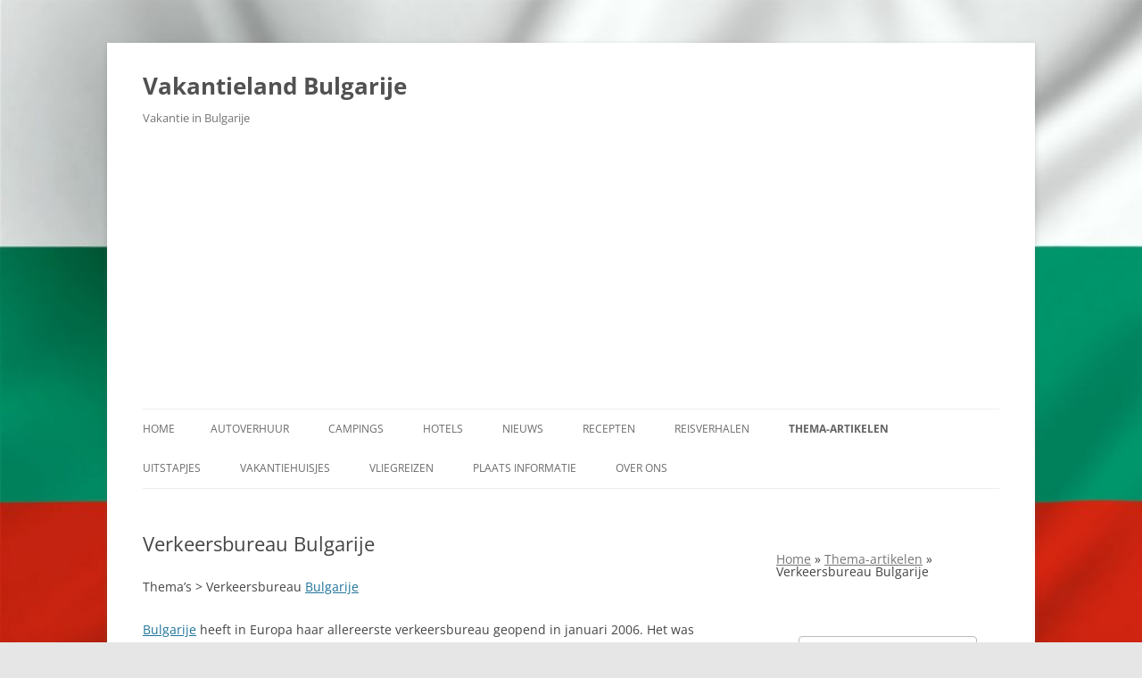

--- FILE ---
content_type: text/html; charset=UTF-8
request_url: https://vakantielandbulgarije.nl/thema-artikelen-over-bulgarije/verkeersbureau-bulgarije/
body_size: 25280
content:
<!DOCTYPE html>
<html dir="ltr" lang="nl-NL">
<head>
<meta charset="UTF-8" />
<meta name="viewport" content="width=device-width, initial-scale=1.0" />
<title>Verkeersbureau Bulgarije | Vakantieland Bulgarije</title>
<link rel="profile" href="https://gmpg.org/xfn/11" />
<link rel="pingback" href="https://vakantielandbulgarije.nl/xmlrpc.php">

		<!-- All in One SEO 4.9.3 - aioseo.com -->
	<meta name="description" content="Thema&#039;s &gt; Verkeersbureau Bulgarije Bulgarije heeft in Europa haar allereerste verkeersbureau geopend in januari 2006. Het was gevestigd in Rotterdam, werket voor Nederland en België, en werd bemand door de Bulgaarse Svetlana Rashkov. Inmiddels is in Nederland geen Bulgaars Verkeersbureau meer actief. Voor vragen kunt u nu terecht bij de Bulgaarse Ambassade. T 070 - 350" />
	<meta name="robots" content="max-image-preview:large" />
	<meta name="msvalidate.01" content="3901E6B522B3EA1CB1BBD5B7EAB8D288" />
	<link rel="canonical" href="https://vakantielandbulgarije.nl/thema-artikelen-over-bulgarije/verkeersbureau-bulgarije/" />
	<meta name="generator" content="All in One SEO (AIOSEO) 4.9.3" />
		<script type="application/ld+json" class="aioseo-schema">
			{"@context":"https:\/\/schema.org","@graph":[{"@type":"BreadcrumbList","@id":"https:\/\/vakantielandbulgarije.nl\/thema-artikelen-over-bulgarije\/verkeersbureau-bulgarije\/#breadcrumblist","itemListElement":[{"@type":"ListItem","@id":"https:\/\/vakantielandbulgarije.nl#listItem","position":1,"name":"Home","item":"https:\/\/vakantielandbulgarije.nl","nextItem":{"@type":"ListItem","@id":"https:\/\/vakantielandbulgarije.nl\/thema-artikelen-over-bulgarije\/#listItem","name":"Thema-artikelen"}},{"@type":"ListItem","@id":"https:\/\/vakantielandbulgarije.nl\/thema-artikelen-over-bulgarije\/#listItem","position":2,"name":"Thema-artikelen","item":"https:\/\/vakantielandbulgarije.nl\/thema-artikelen-over-bulgarije\/","nextItem":{"@type":"ListItem","@id":"https:\/\/vakantielandbulgarije.nl\/thema-artikelen-over-bulgarije\/verkeersbureau-bulgarije\/#listItem","name":"Verkeersbureau Bulgarije"},"previousItem":{"@type":"ListItem","@id":"https:\/\/vakantielandbulgarije.nl#listItem","name":"Home"}},{"@type":"ListItem","@id":"https:\/\/vakantielandbulgarije.nl\/thema-artikelen-over-bulgarije\/verkeersbureau-bulgarije\/#listItem","position":3,"name":"Verkeersbureau Bulgarije","previousItem":{"@type":"ListItem","@id":"https:\/\/vakantielandbulgarije.nl\/thema-artikelen-over-bulgarije\/#listItem","name":"Thema-artikelen"}}]},{"@type":"Organization","@id":"https:\/\/vakantielandbulgarije.nl\/#organization","name":"Verasec","description":"Vakantie in Bulgarije","url":"https:\/\/vakantielandbulgarije.nl\/","logo":{"@type":"ImageObject","url":"https:\/\/www.vakantielandbulgarije.nl\/wp-content\/uploads\/2017\/01\/vlag_bulgarije.jpg","@id":"https:\/\/vakantielandbulgarije.nl\/thema-artikelen-over-bulgarije\/verkeersbureau-bulgarije\/#organizationLogo"},"image":{"@id":"https:\/\/vakantielandbulgarije.nl\/thema-artikelen-over-bulgarije\/verkeersbureau-bulgarije\/#organizationLogo"}},{"@type":"WebPage","@id":"https:\/\/vakantielandbulgarije.nl\/thema-artikelen-over-bulgarije\/verkeersbureau-bulgarije\/#webpage","url":"https:\/\/vakantielandbulgarije.nl\/thema-artikelen-over-bulgarije\/verkeersbureau-bulgarije\/","name":"Verkeersbureau Bulgarije | Vakantieland Bulgarije","description":"Thema's > Verkeersbureau Bulgarije Bulgarije heeft in Europa haar allereerste verkeersbureau geopend in januari 2006. Het was gevestigd in Rotterdam, werket voor Nederland en Belgi\u00eb, en werd bemand door de Bulgaarse Svetlana Rashkov. Inmiddels is in Nederland geen Bulgaars Verkeersbureau meer actief. Voor vragen kunt u nu terecht bij de Bulgaarse Ambassade. T 070 - 350","inLanguage":"nl-NL","isPartOf":{"@id":"https:\/\/vakantielandbulgarije.nl\/#website"},"breadcrumb":{"@id":"https:\/\/vakantielandbulgarije.nl\/thema-artikelen-over-bulgarije\/verkeersbureau-bulgarije\/#breadcrumblist"},"datePublished":"2017-01-07T15:15:10+01:00","dateModified":"2024-10-24T17:21:11+02:00"},{"@type":"WebSite","@id":"https:\/\/vakantielandbulgarije.nl\/#website","url":"https:\/\/vakantielandbulgarije.nl\/","name":"Vakantieland Bulgarije","description":"Vakantie in Bulgarije","inLanguage":"nl-NL","publisher":{"@id":"https:\/\/vakantielandbulgarije.nl\/#organization"}}]}
		</script>
		<!-- All in One SEO -->

<!-- Google tag (gtag.js) toestemmingsmodus dataLayer toegevoegd door Site Kit -->
<script type="text/javascript" id="google_gtagjs-js-consent-mode-data-layer">
/* <![CDATA[ */
window.dataLayer = window.dataLayer || [];function gtag(){dataLayer.push(arguments);}
gtag('consent', 'default', {"ad_personalization":"denied","ad_storage":"denied","ad_user_data":"denied","analytics_storage":"denied","functionality_storage":"denied","security_storage":"denied","personalization_storage":"denied","region":["AT","BE","BG","CH","CY","CZ","DE","DK","EE","ES","FI","FR","GB","GR","HR","HU","IE","IS","IT","LI","LT","LU","LV","MT","NL","NO","PL","PT","RO","SE","SI","SK"],"wait_for_update":500});
window._googlesitekitConsentCategoryMap = {"statistics":["analytics_storage"],"marketing":["ad_storage","ad_user_data","ad_personalization"],"functional":["functionality_storage","security_storage"],"preferences":["personalization_storage"]};
window._googlesitekitConsents = {"ad_personalization":"denied","ad_storage":"denied","ad_user_data":"denied","analytics_storage":"denied","functionality_storage":"denied","security_storage":"denied","personalization_storage":"denied","region":["AT","BE","BG","CH","CY","CZ","DE","DK","EE","ES","FI","FR","GB","GR","HR","HU","IE","IS","IT","LI","LT","LU","LV","MT","NL","NO","PL","PT","RO","SE","SI","SK"],"wait_for_update":500};
/* ]]> */
</script>
<!-- Einde Google tag (gtag.js) toestemmingsmodus dataLayer toegevoegd door Site Kit -->
<link rel='dns-prefetch' href='//www.googletagmanager.com' />
<link rel='dns-prefetch' href='//pagead2.googlesyndication.com' />
<link rel='dns-prefetch' href='//fundingchoicesmessages.google.com' />
<link rel="alternate" type="application/rss+xml" title="Vakantieland Bulgarije &raquo; feed" href="https://vakantielandbulgarije.nl/feed/" />
<link rel="alternate" type="application/rss+xml" title="Vakantieland Bulgarije &raquo; reacties feed" href="https://vakantielandbulgarije.nl/comments/feed/" />
<link rel="alternate" type="application/rss+xml" title="Vakantieland Bulgarije &raquo; Verkeersbureau Bulgarije reacties feed" href="https://vakantielandbulgarije.nl/thema-artikelen-over-bulgarije/verkeersbureau-bulgarije/feed/" />
<link rel="alternate" title="oEmbed (JSON)" type="application/json+oembed" href="https://vakantielandbulgarije.nl/wp-json/oembed/1.0/embed?url=https%3A%2F%2Fvakantielandbulgarije.nl%2Fthema-artikelen-over-bulgarije%2Fverkeersbureau-bulgarije%2F" />
<link rel="alternate" title="oEmbed (XML)" type="text/xml+oembed" href="https://vakantielandbulgarije.nl/wp-json/oembed/1.0/embed?url=https%3A%2F%2Fvakantielandbulgarije.nl%2Fthema-artikelen-over-bulgarije%2Fverkeersbureau-bulgarije%2F&#038;format=xml" />
<style id='wp-img-auto-sizes-contain-inline-css' type='text/css'>
img:is([sizes=auto i],[sizes^="auto," i]){contain-intrinsic-size:3000px 1500px}
/*# sourceURL=wp-img-auto-sizes-contain-inline-css */
</style>
<style id='wp-emoji-styles-inline-css' type='text/css'>

	img.wp-smiley, img.emoji {
		display: inline !important;
		border: none !important;
		box-shadow: none !important;
		height: 1em !important;
		width: 1em !important;
		margin: 0 0.07em !important;
		vertical-align: -0.1em !important;
		background: none !important;
		padding: 0 !important;
	}
/*# sourceURL=wp-emoji-styles-inline-css */
</style>
<style id='wp-block-library-inline-css' type='text/css'>
:root{--wp-block-synced-color:#7a00df;--wp-block-synced-color--rgb:122,0,223;--wp-bound-block-color:var(--wp-block-synced-color);--wp-editor-canvas-background:#ddd;--wp-admin-theme-color:#007cba;--wp-admin-theme-color--rgb:0,124,186;--wp-admin-theme-color-darker-10:#006ba1;--wp-admin-theme-color-darker-10--rgb:0,107,160.5;--wp-admin-theme-color-darker-20:#005a87;--wp-admin-theme-color-darker-20--rgb:0,90,135;--wp-admin-border-width-focus:2px}@media (min-resolution:192dpi){:root{--wp-admin-border-width-focus:1.5px}}.wp-element-button{cursor:pointer}:root .has-very-light-gray-background-color{background-color:#eee}:root .has-very-dark-gray-background-color{background-color:#313131}:root .has-very-light-gray-color{color:#eee}:root .has-very-dark-gray-color{color:#313131}:root .has-vivid-green-cyan-to-vivid-cyan-blue-gradient-background{background:linear-gradient(135deg,#00d084,#0693e3)}:root .has-purple-crush-gradient-background{background:linear-gradient(135deg,#34e2e4,#4721fb 50%,#ab1dfe)}:root .has-hazy-dawn-gradient-background{background:linear-gradient(135deg,#faaca8,#dad0ec)}:root .has-subdued-olive-gradient-background{background:linear-gradient(135deg,#fafae1,#67a671)}:root .has-atomic-cream-gradient-background{background:linear-gradient(135deg,#fdd79a,#004a59)}:root .has-nightshade-gradient-background{background:linear-gradient(135deg,#330968,#31cdcf)}:root .has-midnight-gradient-background{background:linear-gradient(135deg,#020381,#2874fc)}:root{--wp--preset--font-size--normal:16px;--wp--preset--font-size--huge:42px}.has-regular-font-size{font-size:1em}.has-larger-font-size{font-size:2.625em}.has-normal-font-size{font-size:var(--wp--preset--font-size--normal)}.has-huge-font-size{font-size:var(--wp--preset--font-size--huge)}.has-text-align-center{text-align:center}.has-text-align-left{text-align:left}.has-text-align-right{text-align:right}.has-fit-text{white-space:nowrap!important}#end-resizable-editor-section{display:none}.aligncenter{clear:both}.items-justified-left{justify-content:flex-start}.items-justified-center{justify-content:center}.items-justified-right{justify-content:flex-end}.items-justified-space-between{justify-content:space-between}.screen-reader-text{border:0;clip-path:inset(50%);height:1px;margin:-1px;overflow:hidden;padding:0;position:absolute;width:1px;word-wrap:normal!important}.screen-reader-text:focus{background-color:#ddd;clip-path:none;color:#444;display:block;font-size:1em;height:auto;left:5px;line-height:normal;padding:15px 23px 14px;text-decoration:none;top:5px;width:auto;z-index:100000}html :where(.has-border-color){border-style:solid}html :where([style*=border-top-color]){border-top-style:solid}html :where([style*=border-right-color]){border-right-style:solid}html :where([style*=border-bottom-color]){border-bottom-style:solid}html :where([style*=border-left-color]){border-left-style:solid}html :where([style*=border-width]){border-style:solid}html :where([style*=border-top-width]){border-top-style:solid}html :where([style*=border-right-width]){border-right-style:solid}html :where([style*=border-bottom-width]){border-bottom-style:solid}html :where([style*=border-left-width]){border-left-style:solid}html :where(img[class*=wp-image-]){height:auto;max-width:100%}:where(figure){margin:0 0 1em}html :where(.is-position-sticky){--wp-admin--admin-bar--position-offset:var(--wp-admin--admin-bar--height,0px)}@media screen and (max-width:600px){html :where(.is-position-sticky){--wp-admin--admin-bar--position-offset:0px}}

/*# sourceURL=wp-block-library-inline-css */
</style><style id='wp-block-latest-posts-inline-css' type='text/css'>
.wp-block-latest-posts{box-sizing:border-box}.wp-block-latest-posts.alignleft{margin-right:2em}.wp-block-latest-posts.alignright{margin-left:2em}.wp-block-latest-posts.wp-block-latest-posts__list{list-style:none}.wp-block-latest-posts.wp-block-latest-posts__list li{clear:both;overflow-wrap:break-word}.wp-block-latest-posts.is-grid{display:flex;flex-wrap:wrap}.wp-block-latest-posts.is-grid li{margin:0 1.25em 1.25em 0;width:100%}@media (min-width:600px){.wp-block-latest-posts.columns-2 li{width:calc(50% - .625em)}.wp-block-latest-posts.columns-2 li:nth-child(2n){margin-right:0}.wp-block-latest-posts.columns-3 li{width:calc(33.33333% - .83333em)}.wp-block-latest-posts.columns-3 li:nth-child(3n){margin-right:0}.wp-block-latest-posts.columns-4 li{width:calc(25% - .9375em)}.wp-block-latest-posts.columns-4 li:nth-child(4n){margin-right:0}.wp-block-latest-posts.columns-5 li{width:calc(20% - 1em)}.wp-block-latest-posts.columns-5 li:nth-child(5n){margin-right:0}.wp-block-latest-posts.columns-6 li{width:calc(16.66667% - 1.04167em)}.wp-block-latest-posts.columns-6 li:nth-child(6n){margin-right:0}}:root :where(.wp-block-latest-posts.is-grid){padding:0}:root :where(.wp-block-latest-posts.wp-block-latest-posts__list){padding-left:0}.wp-block-latest-posts__post-author,.wp-block-latest-posts__post-date{display:block;font-size:.8125em}.wp-block-latest-posts__post-excerpt,.wp-block-latest-posts__post-full-content{margin-bottom:1em;margin-top:.5em}.wp-block-latest-posts__featured-image a{display:inline-block}.wp-block-latest-posts__featured-image img{height:auto;max-width:100%;width:auto}.wp-block-latest-posts__featured-image.alignleft{float:left;margin-right:1em}.wp-block-latest-posts__featured-image.alignright{float:right;margin-left:1em}.wp-block-latest-posts__featured-image.aligncenter{margin-bottom:1em;text-align:center}
/*# sourceURL=https://vakantielandbulgarije.nl/wp-includes/blocks/latest-posts/style.min.css */
</style>
<style id='wp-block-loginout-inline-css' type='text/css'>
.wp-block-loginout{box-sizing:border-box}
/*# sourceURL=https://vakantielandbulgarije.nl/wp-includes/blocks/loginout/style.min.css */
</style>
<style id='wp-block-paragraph-inline-css' type='text/css'>
.is-small-text{font-size:.875em}.is-regular-text{font-size:1em}.is-large-text{font-size:2.25em}.is-larger-text{font-size:3em}.has-drop-cap:not(:focus):first-letter{float:left;font-size:8.4em;font-style:normal;font-weight:100;line-height:.68;margin:.05em .1em 0 0;text-transform:uppercase}body.rtl .has-drop-cap:not(:focus):first-letter{float:none;margin-left:.1em}p.has-drop-cap.has-background{overflow:hidden}:root :where(p.has-background){padding:1.25em 2.375em}:where(p.has-text-color:not(.has-link-color)) a{color:inherit}p.has-text-align-left[style*="writing-mode:vertical-lr"],p.has-text-align-right[style*="writing-mode:vertical-rl"]{rotate:180deg}
/*# sourceURL=https://vakantielandbulgarije.nl/wp-includes/blocks/paragraph/style.min.css */
</style>
<style id='global-styles-inline-css' type='text/css'>
:root{--wp--preset--aspect-ratio--square: 1;--wp--preset--aspect-ratio--4-3: 4/3;--wp--preset--aspect-ratio--3-4: 3/4;--wp--preset--aspect-ratio--3-2: 3/2;--wp--preset--aspect-ratio--2-3: 2/3;--wp--preset--aspect-ratio--16-9: 16/9;--wp--preset--aspect-ratio--9-16: 9/16;--wp--preset--color--black: #000000;--wp--preset--color--cyan-bluish-gray: #abb8c3;--wp--preset--color--white: #fff;--wp--preset--color--pale-pink: #f78da7;--wp--preset--color--vivid-red: #cf2e2e;--wp--preset--color--luminous-vivid-orange: #ff6900;--wp--preset--color--luminous-vivid-amber: #fcb900;--wp--preset--color--light-green-cyan: #7bdcb5;--wp--preset--color--vivid-green-cyan: #00d084;--wp--preset--color--pale-cyan-blue: #8ed1fc;--wp--preset--color--vivid-cyan-blue: #0693e3;--wp--preset--color--vivid-purple: #9b51e0;--wp--preset--color--blue: #21759b;--wp--preset--color--dark-gray: #444;--wp--preset--color--medium-gray: #9f9f9f;--wp--preset--color--light-gray: #e6e6e6;--wp--preset--gradient--vivid-cyan-blue-to-vivid-purple: linear-gradient(135deg,rgb(6,147,227) 0%,rgb(155,81,224) 100%);--wp--preset--gradient--light-green-cyan-to-vivid-green-cyan: linear-gradient(135deg,rgb(122,220,180) 0%,rgb(0,208,130) 100%);--wp--preset--gradient--luminous-vivid-amber-to-luminous-vivid-orange: linear-gradient(135deg,rgb(252,185,0) 0%,rgb(255,105,0) 100%);--wp--preset--gradient--luminous-vivid-orange-to-vivid-red: linear-gradient(135deg,rgb(255,105,0) 0%,rgb(207,46,46) 100%);--wp--preset--gradient--very-light-gray-to-cyan-bluish-gray: linear-gradient(135deg,rgb(238,238,238) 0%,rgb(169,184,195) 100%);--wp--preset--gradient--cool-to-warm-spectrum: linear-gradient(135deg,rgb(74,234,220) 0%,rgb(151,120,209) 20%,rgb(207,42,186) 40%,rgb(238,44,130) 60%,rgb(251,105,98) 80%,rgb(254,248,76) 100%);--wp--preset--gradient--blush-light-purple: linear-gradient(135deg,rgb(255,206,236) 0%,rgb(152,150,240) 100%);--wp--preset--gradient--blush-bordeaux: linear-gradient(135deg,rgb(254,205,165) 0%,rgb(254,45,45) 50%,rgb(107,0,62) 100%);--wp--preset--gradient--luminous-dusk: linear-gradient(135deg,rgb(255,203,112) 0%,rgb(199,81,192) 50%,rgb(65,88,208) 100%);--wp--preset--gradient--pale-ocean: linear-gradient(135deg,rgb(255,245,203) 0%,rgb(182,227,212) 50%,rgb(51,167,181) 100%);--wp--preset--gradient--electric-grass: linear-gradient(135deg,rgb(202,248,128) 0%,rgb(113,206,126) 100%);--wp--preset--gradient--midnight: linear-gradient(135deg,rgb(2,3,129) 0%,rgb(40,116,252) 100%);--wp--preset--font-size--small: 13px;--wp--preset--font-size--medium: 20px;--wp--preset--font-size--large: 36px;--wp--preset--font-size--x-large: 42px;--wp--preset--spacing--20: 0.44rem;--wp--preset--spacing--30: 0.67rem;--wp--preset--spacing--40: 1rem;--wp--preset--spacing--50: 1.5rem;--wp--preset--spacing--60: 2.25rem;--wp--preset--spacing--70: 3.38rem;--wp--preset--spacing--80: 5.06rem;--wp--preset--shadow--natural: 6px 6px 9px rgba(0, 0, 0, 0.2);--wp--preset--shadow--deep: 12px 12px 50px rgba(0, 0, 0, 0.4);--wp--preset--shadow--sharp: 6px 6px 0px rgba(0, 0, 0, 0.2);--wp--preset--shadow--outlined: 6px 6px 0px -3px rgb(255, 255, 255), 6px 6px rgb(0, 0, 0);--wp--preset--shadow--crisp: 6px 6px 0px rgb(0, 0, 0);}:where(.is-layout-flex){gap: 0.5em;}:where(.is-layout-grid){gap: 0.5em;}body .is-layout-flex{display: flex;}.is-layout-flex{flex-wrap: wrap;align-items: center;}.is-layout-flex > :is(*, div){margin: 0;}body .is-layout-grid{display: grid;}.is-layout-grid > :is(*, div){margin: 0;}:where(.wp-block-columns.is-layout-flex){gap: 2em;}:where(.wp-block-columns.is-layout-grid){gap: 2em;}:where(.wp-block-post-template.is-layout-flex){gap: 1.25em;}:where(.wp-block-post-template.is-layout-grid){gap: 1.25em;}.has-black-color{color: var(--wp--preset--color--black) !important;}.has-cyan-bluish-gray-color{color: var(--wp--preset--color--cyan-bluish-gray) !important;}.has-white-color{color: var(--wp--preset--color--white) !important;}.has-pale-pink-color{color: var(--wp--preset--color--pale-pink) !important;}.has-vivid-red-color{color: var(--wp--preset--color--vivid-red) !important;}.has-luminous-vivid-orange-color{color: var(--wp--preset--color--luminous-vivid-orange) !important;}.has-luminous-vivid-amber-color{color: var(--wp--preset--color--luminous-vivid-amber) !important;}.has-light-green-cyan-color{color: var(--wp--preset--color--light-green-cyan) !important;}.has-vivid-green-cyan-color{color: var(--wp--preset--color--vivid-green-cyan) !important;}.has-pale-cyan-blue-color{color: var(--wp--preset--color--pale-cyan-blue) !important;}.has-vivid-cyan-blue-color{color: var(--wp--preset--color--vivid-cyan-blue) !important;}.has-vivid-purple-color{color: var(--wp--preset--color--vivid-purple) !important;}.has-black-background-color{background-color: var(--wp--preset--color--black) !important;}.has-cyan-bluish-gray-background-color{background-color: var(--wp--preset--color--cyan-bluish-gray) !important;}.has-white-background-color{background-color: var(--wp--preset--color--white) !important;}.has-pale-pink-background-color{background-color: var(--wp--preset--color--pale-pink) !important;}.has-vivid-red-background-color{background-color: var(--wp--preset--color--vivid-red) !important;}.has-luminous-vivid-orange-background-color{background-color: var(--wp--preset--color--luminous-vivid-orange) !important;}.has-luminous-vivid-amber-background-color{background-color: var(--wp--preset--color--luminous-vivid-amber) !important;}.has-light-green-cyan-background-color{background-color: var(--wp--preset--color--light-green-cyan) !important;}.has-vivid-green-cyan-background-color{background-color: var(--wp--preset--color--vivid-green-cyan) !important;}.has-pale-cyan-blue-background-color{background-color: var(--wp--preset--color--pale-cyan-blue) !important;}.has-vivid-cyan-blue-background-color{background-color: var(--wp--preset--color--vivid-cyan-blue) !important;}.has-vivid-purple-background-color{background-color: var(--wp--preset--color--vivid-purple) !important;}.has-black-border-color{border-color: var(--wp--preset--color--black) !important;}.has-cyan-bluish-gray-border-color{border-color: var(--wp--preset--color--cyan-bluish-gray) !important;}.has-white-border-color{border-color: var(--wp--preset--color--white) !important;}.has-pale-pink-border-color{border-color: var(--wp--preset--color--pale-pink) !important;}.has-vivid-red-border-color{border-color: var(--wp--preset--color--vivid-red) !important;}.has-luminous-vivid-orange-border-color{border-color: var(--wp--preset--color--luminous-vivid-orange) !important;}.has-luminous-vivid-amber-border-color{border-color: var(--wp--preset--color--luminous-vivid-amber) !important;}.has-light-green-cyan-border-color{border-color: var(--wp--preset--color--light-green-cyan) !important;}.has-vivid-green-cyan-border-color{border-color: var(--wp--preset--color--vivid-green-cyan) !important;}.has-pale-cyan-blue-border-color{border-color: var(--wp--preset--color--pale-cyan-blue) !important;}.has-vivid-cyan-blue-border-color{border-color: var(--wp--preset--color--vivid-cyan-blue) !important;}.has-vivid-purple-border-color{border-color: var(--wp--preset--color--vivid-purple) !important;}.has-vivid-cyan-blue-to-vivid-purple-gradient-background{background: var(--wp--preset--gradient--vivid-cyan-blue-to-vivid-purple) !important;}.has-light-green-cyan-to-vivid-green-cyan-gradient-background{background: var(--wp--preset--gradient--light-green-cyan-to-vivid-green-cyan) !important;}.has-luminous-vivid-amber-to-luminous-vivid-orange-gradient-background{background: var(--wp--preset--gradient--luminous-vivid-amber-to-luminous-vivid-orange) !important;}.has-luminous-vivid-orange-to-vivid-red-gradient-background{background: var(--wp--preset--gradient--luminous-vivid-orange-to-vivid-red) !important;}.has-very-light-gray-to-cyan-bluish-gray-gradient-background{background: var(--wp--preset--gradient--very-light-gray-to-cyan-bluish-gray) !important;}.has-cool-to-warm-spectrum-gradient-background{background: var(--wp--preset--gradient--cool-to-warm-spectrum) !important;}.has-blush-light-purple-gradient-background{background: var(--wp--preset--gradient--blush-light-purple) !important;}.has-blush-bordeaux-gradient-background{background: var(--wp--preset--gradient--blush-bordeaux) !important;}.has-luminous-dusk-gradient-background{background: var(--wp--preset--gradient--luminous-dusk) !important;}.has-pale-ocean-gradient-background{background: var(--wp--preset--gradient--pale-ocean) !important;}.has-electric-grass-gradient-background{background: var(--wp--preset--gradient--electric-grass) !important;}.has-midnight-gradient-background{background: var(--wp--preset--gradient--midnight) !important;}.has-small-font-size{font-size: var(--wp--preset--font-size--small) !important;}.has-medium-font-size{font-size: var(--wp--preset--font-size--medium) !important;}.has-large-font-size{font-size: var(--wp--preset--font-size--large) !important;}.has-x-large-font-size{font-size: var(--wp--preset--font-size--x-large) !important;}
/*# sourceURL=global-styles-inline-css */
</style>

<style id='classic-theme-styles-inline-css' type='text/css'>
/*! This file is auto-generated */
.wp-block-button__link{color:#fff;background-color:#32373c;border-radius:9999px;box-shadow:none;text-decoration:none;padding:calc(.667em + 2px) calc(1.333em + 2px);font-size:1.125em}.wp-block-file__button{background:#32373c;color:#fff;text-decoration:none}
/*# sourceURL=/wp-includes/css/classic-themes.min.css */
</style>
<link rel='stylesheet' id='ccchildpagescss-css' href='https://vakantielandbulgarije.nl/wp-content/plugins/cc-child-pages/includes/css/styles.css?ver=1.43' type='text/css' media='all' />
<link rel='stylesheet' id='ccchildpagesskincss-css' href='https://vakantielandbulgarije.nl/wp-content/plugins/cc-child-pages/includes/css/skins.css?ver=1.43' type='text/css' media='all' />
<link rel='stylesheet' id='twentytwelve-fonts-css' href='https://vakantielandbulgarije.nl/wp-content/themes/twentytwelve/fonts/font-open-sans.css?ver=20230328' type='text/css' media='all' />
<link rel='stylesheet' id='twentytwelve-style-css' href='https://vakantielandbulgarije.nl/wp-content/themes/twentytwelve/style.css?ver=20251202' type='text/css' media='all' />
<link rel='stylesheet' id='twentytwelve-block-style-css' href='https://vakantielandbulgarije.nl/wp-content/themes/twentytwelve/css/blocks.css?ver=20251031' type='text/css' media='all' />
<script type="text/javascript" src="https://vakantielandbulgarije.nl/wp-includes/js/jquery/jquery.min.js?ver=3.7.1" id="jquery-core-js"></script>
<script type="text/javascript" src="https://vakantielandbulgarije.nl/wp-includes/js/jquery/jquery-migrate.min.js?ver=3.4.1" id="jquery-migrate-js"></script>
<script type="text/javascript" src="https://vakantielandbulgarije.nl/wp-content/themes/twentytwelve/js/navigation.js?ver=20250303" id="twentytwelve-navigation-js" defer="defer" data-wp-strategy="defer"></script>

<!-- Google tag (gtag.js) snippet toegevoegd door Site Kit -->
<!-- Google Analytics snippet toegevoegd door Site Kit -->
<script type="text/javascript" src="https://www.googletagmanager.com/gtag/js?id=GT-T9HM63NJ" id="google_gtagjs-js" async></script>
<script type="text/javascript" id="google_gtagjs-js-after">
/* <![CDATA[ */
window.dataLayer = window.dataLayer || [];function gtag(){dataLayer.push(arguments);}
gtag("set","linker",{"domains":["vakantielandbulgarije.nl"]});
gtag("js", new Date());
gtag("set", "developer_id.dZTNiMT", true);
gtag("config", "GT-T9HM63NJ");
//# sourceURL=google_gtagjs-js-after
/* ]]> */
</script>
<link rel="https://api.w.org/" href="https://vakantielandbulgarije.nl/wp-json/" /><link rel="alternate" title="JSON" type="application/json" href="https://vakantielandbulgarije.nl/wp-json/wp/v2/pages/2320" /><link rel="EditURI" type="application/rsd+xml" title="RSD" href="https://vakantielandbulgarije.nl/xmlrpc.php?rsd" />
<meta name="generator" content="WordPress 6.9" />
<link rel='shortlink' href='https://vakantielandbulgarije.nl/?p=2320' />
<meta name="generator" content="Site Kit by Google 1.171.0" />
<!-- Google AdSense meta tags toegevoegd door Site Kit -->
<meta name="google-adsense-platform-account" content="ca-host-pub-2644536267352236">
<meta name="google-adsense-platform-domain" content="sitekit.withgoogle.com">
<!-- Einde Google AdSense meta tags toegevoegd door Site Kit -->
<style type="text/css" id="custom-background-css">
body.custom-background { background-image: url("https://www.vakantielandbulgarije.nl/wp-content/uploads/2017/01/vlag_bulgarije.jpg"); background-position: center top; background-size: cover; background-repeat: no-repeat; background-attachment: fixed; }
</style>
	
<!-- Google Tag Manager snippet toegevoegd door Site Kit -->
<script type="text/javascript">
/* <![CDATA[ */

			( function( w, d, s, l, i ) {
				w[l] = w[l] || [];
				w[l].push( {'gtm.start': new Date().getTime(), event: 'gtm.js'} );
				var f = d.getElementsByTagName( s )[0],
					j = d.createElement( s ), dl = l != 'dataLayer' ? '&l=' + l : '';
				j.async = true;
				j.src = 'https://www.googletagmanager.com/gtm.js?id=' + i + dl;
				f.parentNode.insertBefore( j, f );
			} )( window, document, 'script', 'dataLayer', 'GTM-MWT9MSG4' );
			
/* ]]> */
</script>

<!-- Einde Google Tag Manager snippet toegevoegd door Site Kit -->

<!-- Google AdSense snippet toegevoegd door Site Kit -->
<script type="text/javascript" async="async" src="https://pagead2.googlesyndication.com/pagead/js/adsbygoogle.js?client=ca-pub-1135427075223636&amp;host=ca-host-pub-2644536267352236" crossorigin="anonymous"></script>

<!-- Einde Google AdSense snippet toegevoegd door Site Kit -->

<!-- Google AdSense Ad Blocking Recovery snippet toegevoegd door Site Kit -->
<script async src="https://fundingchoicesmessages.google.com/i/pub-1135427075223636?ers=1" nonce="4EKk2j8aj2iscwVHMBt3Vg"></script><script nonce="4EKk2j8aj2iscwVHMBt3Vg">(function() {function signalGooglefcPresent() {if (!window.frames['googlefcPresent']) {if (document.body) {const iframe = document.createElement('iframe'); iframe.style = 'width: 0; height: 0; border: none; z-index: -1000; left: -1000px; top: -1000px;'; iframe.style.display = 'none'; iframe.name = 'googlefcPresent'; document.body.appendChild(iframe);} else {setTimeout(signalGooglefcPresent, 0);}}}signalGooglefcPresent();})();</script>
<!-- Google AdSense Ad Blocking Recovery snippet toegevoegd door Site Kit -->

<!-- Google AdSense Ad Blocking Recovery Error Protection snippet toegevoegd door Site Kit -->
<script>(function(){'use strict';function aa(a){var b=0;return function(){return b<a.length?{done:!1,value:a[b++]}:{done:!0}}}var ba="function"==typeof Object.defineProperties?Object.defineProperty:function(a,b,c){if(a==Array.prototype||a==Object.prototype)return a;a[b]=c.value;return a};
function ca(a){a=["object"==typeof globalThis&&globalThis,a,"object"==typeof window&&window,"object"==typeof self&&self,"object"==typeof global&&global];for(var b=0;b<a.length;++b){var c=a[b];if(c&&c.Math==Math)return c}throw Error("Cannot find global object");}var da=ca(this);function k(a,b){if(b)a:{var c=da;a=a.split(".");for(var d=0;d<a.length-1;d++){var e=a[d];if(!(e in c))break a;c=c[e]}a=a[a.length-1];d=c[a];b=b(d);b!=d&&null!=b&&ba(c,a,{configurable:!0,writable:!0,value:b})}}
function ea(a){return a.raw=a}function m(a){var b="undefined"!=typeof Symbol&&Symbol.iterator&&a[Symbol.iterator];if(b)return b.call(a);if("number"==typeof a.length)return{next:aa(a)};throw Error(String(a)+" is not an iterable or ArrayLike");}function fa(a){for(var b,c=[];!(b=a.next()).done;)c.push(b.value);return c}var ha="function"==typeof Object.create?Object.create:function(a){function b(){}b.prototype=a;return new b},n;
if("function"==typeof Object.setPrototypeOf)n=Object.setPrototypeOf;else{var q;a:{var ia={a:!0},ja={};try{ja.__proto__=ia;q=ja.a;break a}catch(a){}q=!1}n=q?function(a,b){a.__proto__=b;if(a.__proto__!==b)throw new TypeError(a+" is not extensible");return a}:null}var ka=n;
function r(a,b){a.prototype=ha(b.prototype);a.prototype.constructor=a;if(ka)ka(a,b);else for(var c in b)if("prototype"!=c)if(Object.defineProperties){var d=Object.getOwnPropertyDescriptor(b,c);d&&Object.defineProperty(a,c,d)}else a[c]=b[c];a.A=b.prototype}function la(){for(var a=Number(this),b=[],c=a;c<arguments.length;c++)b[c-a]=arguments[c];return b}k("Number.MAX_SAFE_INTEGER",function(){return 9007199254740991});
k("Number.isFinite",function(a){return a?a:function(b){return"number"!==typeof b?!1:!isNaN(b)&&Infinity!==b&&-Infinity!==b}});k("Number.isInteger",function(a){return a?a:function(b){return Number.isFinite(b)?b===Math.floor(b):!1}});k("Number.isSafeInteger",function(a){return a?a:function(b){return Number.isInteger(b)&&Math.abs(b)<=Number.MAX_SAFE_INTEGER}});
k("Math.trunc",function(a){return a?a:function(b){b=Number(b);if(isNaN(b)||Infinity===b||-Infinity===b||0===b)return b;var c=Math.floor(Math.abs(b));return 0>b?-c:c}});k("Object.is",function(a){return a?a:function(b,c){return b===c?0!==b||1/b===1/c:b!==b&&c!==c}});k("Array.prototype.includes",function(a){return a?a:function(b,c){var d=this;d instanceof String&&(d=String(d));var e=d.length;c=c||0;for(0>c&&(c=Math.max(c+e,0));c<e;c++){var f=d[c];if(f===b||Object.is(f,b))return!0}return!1}});
k("String.prototype.includes",function(a){return a?a:function(b,c){if(null==this)throw new TypeError("The 'this' value for String.prototype.includes must not be null or undefined");if(b instanceof RegExp)throw new TypeError("First argument to String.prototype.includes must not be a regular expression");return-1!==this.indexOf(b,c||0)}});/*

 Copyright The Closure Library Authors.
 SPDX-License-Identifier: Apache-2.0
*/
var t=this||self;function v(a){return a};var w,x;a:{for(var ma=["CLOSURE_FLAGS"],y=t,z=0;z<ma.length;z++)if(y=y[ma[z]],null==y){x=null;break a}x=y}var na=x&&x[610401301];w=null!=na?na:!1;var A,oa=t.navigator;A=oa?oa.userAgentData||null:null;function B(a){return w?A?A.brands.some(function(b){return(b=b.brand)&&-1!=b.indexOf(a)}):!1:!1}function C(a){var b;a:{if(b=t.navigator)if(b=b.userAgent)break a;b=""}return-1!=b.indexOf(a)};function D(){return w?!!A&&0<A.brands.length:!1}function E(){return D()?B("Chromium"):(C("Chrome")||C("CriOS"))&&!(D()?0:C("Edge"))||C("Silk")};var pa=D()?!1:C("Trident")||C("MSIE");!C("Android")||E();E();C("Safari")&&(E()||(D()?0:C("Coast"))||(D()?0:C("Opera"))||(D()?0:C("Edge"))||(D()?B("Microsoft Edge"):C("Edg/"))||D()&&B("Opera"));var qa={},F=null;var ra="undefined"!==typeof Uint8Array,sa=!pa&&"function"===typeof btoa;function G(){return"function"===typeof BigInt};var H=0,I=0;function ta(a){var b=0>a;a=Math.abs(a);var c=a>>>0;a=Math.floor((a-c)/4294967296);b&&(c=m(ua(c,a)),b=c.next().value,a=c.next().value,c=b);H=c>>>0;I=a>>>0}function va(a,b){b>>>=0;a>>>=0;if(2097151>=b)var c=""+(4294967296*b+a);else G()?c=""+(BigInt(b)<<BigInt(32)|BigInt(a)):(c=(a>>>24|b<<8)&16777215,b=b>>16&65535,a=(a&16777215)+6777216*c+6710656*b,c+=8147497*b,b*=2,1E7<=a&&(c+=Math.floor(a/1E7),a%=1E7),1E7<=c&&(b+=Math.floor(c/1E7),c%=1E7),c=b+wa(c)+wa(a));return c}
function wa(a){a=String(a);return"0000000".slice(a.length)+a}function ua(a,b){b=~b;a?a=~a+1:b+=1;return[a,b]};var J;J="function"===typeof Symbol&&"symbol"===typeof Symbol()?Symbol():void 0;var xa=J?function(a,b){a[J]|=b}:function(a,b){void 0!==a.g?a.g|=b:Object.defineProperties(a,{g:{value:b,configurable:!0,writable:!0,enumerable:!1}})},K=J?function(a){return a[J]|0}:function(a){return a.g|0},L=J?function(a){return a[J]}:function(a){return a.g},M=J?function(a,b){a[J]=b;return a}:function(a,b){void 0!==a.g?a.g=b:Object.defineProperties(a,{g:{value:b,configurable:!0,writable:!0,enumerable:!1}});return a};function ya(a,b){M(b,(a|0)&-14591)}function za(a,b){M(b,(a|34)&-14557)}
function Aa(a){a=a>>14&1023;return 0===a?536870912:a};var N={},Ba={};function Ca(a){return!(!a||"object"!==typeof a||a.g!==Ba)}function Da(a){return null!==a&&"object"===typeof a&&!Array.isArray(a)&&a.constructor===Object}function P(a,b,c){if(!Array.isArray(a)||a.length)return!1;var d=K(a);if(d&1)return!0;if(!(b&&(Array.isArray(b)?b.includes(c):b.has(c))))return!1;M(a,d|1);return!0}Object.freeze(new function(){});Object.freeze(new function(){});var Ea=/^-?([1-9][0-9]*|0)(\.[0-9]+)?$/;var Q;function Fa(a,b){Q=b;a=new a(b);Q=void 0;return a}
function R(a,b,c){null==a&&(a=Q);Q=void 0;if(null==a){var d=96;c?(a=[c],d|=512):a=[];b&&(d=d&-16760833|(b&1023)<<14)}else{if(!Array.isArray(a))throw Error();d=K(a);if(d&64)return a;d|=64;if(c&&(d|=512,c!==a[0]))throw Error();a:{c=a;var e=c.length;if(e){var f=e-1;if(Da(c[f])){d|=256;b=f-(+!!(d&512)-1);if(1024<=b)throw Error();d=d&-16760833|(b&1023)<<14;break a}}if(b){b=Math.max(b,e-(+!!(d&512)-1));if(1024<b)throw Error();d=d&-16760833|(b&1023)<<14}}}M(a,d);return a};function Ga(a){switch(typeof a){case "number":return isFinite(a)?a:String(a);case "boolean":return a?1:0;case "object":if(a)if(Array.isArray(a)){if(P(a,void 0,0))return}else if(ra&&null!=a&&a instanceof Uint8Array){if(sa){for(var b="",c=0,d=a.length-10240;c<d;)b+=String.fromCharCode.apply(null,a.subarray(c,c+=10240));b+=String.fromCharCode.apply(null,c?a.subarray(c):a);a=btoa(b)}else{void 0===b&&(b=0);if(!F){F={};c="ABCDEFGHIJKLMNOPQRSTUVWXYZabcdefghijklmnopqrstuvwxyz0123456789".split("");d=["+/=",
"+/","-_=","-_.","-_"];for(var e=0;5>e;e++){var f=c.concat(d[e].split(""));qa[e]=f;for(var g=0;g<f.length;g++){var h=f[g];void 0===F[h]&&(F[h]=g)}}}b=qa[b];c=Array(Math.floor(a.length/3));d=b[64]||"";for(e=f=0;f<a.length-2;f+=3){var l=a[f],p=a[f+1];h=a[f+2];g=b[l>>2];l=b[(l&3)<<4|p>>4];p=b[(p&15)<<2|h>>6];h=b[h&63];c[e++]=g+l+p+h}g=0;h=d;switch(a.length-f){case 2:g=a[f+1],h=b[(g&15)<<2]||d;case 1:a=a[f],c[e]=b[a>>2]+b[(a&3)<<4|g>>4]+h+d}a=c.join("")}return a}}return a};function Ha(a,b,c){a=Array.prototype.slice.call(a);var d=a.length,e=b&256?a[d-1]:void 0;d+=e?-1:0;for(b=b&512?1:0;b<d;b++)a[b]=c(a[b]);if(e){b=a[b]={};for(var f in e)Object.prototype.hasOwnProperty.call(e,f)&&(b[f]=c(e[f]))}return a}function Ia(a,b,c,d,e){if(null!=a){if(Array.isArray(a))a=P(a,void 0,0)?void 0:e&&K(a)&2?a:Ja(a,b,c,void 0!==d,e);else if(Da(a)){var f={},g;for(g in a)Object.prototype.hasOwnProperty.call(a,g)&&(f[g]=Ia(a[g],b,c,d,e));a=f}else a=b(a,d);return a}}
function Ja(a,b,c,d,e){var f=d||c?K(a):0;d=d?!!(f&32):void 0;a=Array.prototype.slice.call(a);for(var g=0;g<a.length;g++)a[g]=Ia(a[g],b,c,d,e);c&&c(f,a);return a}function Ka(a){return a.s===N?a.toJSON():Ga(a)};function La(a,b,c){c=void 0===c?za:c;if(null!=a){if(ra&&a instanceof Uint8Array)return b?a:new Uint8Array(a);if(Array.isArray(a)){var d=K(a);if(d&2)return a;b&&(b=0===d||!!(d&32)&&!(d&64||!(d&16)));return b?M(a,(d|34)&-12293):Ja(a,La,d&4?za:c,!0,!0)}a.s===N&&(c=a.h,d=L(c),a=d&2?a:Fa(a.constructor,Ma(c,d,!0)));return a}}function Ma(a,b,c){var d=c||b&2?za:ya,e=!!(b&32);a=Ha(a,b,function(f){return La(f,e,d)});xa(a,32|(c?2:0));return a};function Na(a,b){a=a.h;return Oa(a,L(a),b)}function Oa(a,b,c,d){if(-1===c)return null;if(c>=Aa(b)){if(b&256)return a[a.length-1][c]}else{var e=a.length;if(d&&b&256&&(d=a[e-1][c],null!=d))return d;b=c+(+!!(b&512)-1);if(b<e)return a[b]}}function Pa(a,b,c,d,e){var f=Aa(b);if(c>=f||e){var g=b;if(b&256)e=a[a.length-1];else{if(null==d)return;e=a[f+(+!!(b&512)-1)]={};g|=256}e[c]=d;c<f&&(a[c+(+!!(b&512)-1)]=void 0);g!==b&&M(a,g)}else a[c+(+!!(b&512)-1)]=d,b&256&&(a=a[a.length-1],c in a&&delete a[c])}
function Qa(a,b){var c=Ra;var d=void 0===d?!1:d;var e=a.h;var f=L(e),g=Oa(e,f,b,d);if(null!=g&&"object"===typeof g&&g.s===N)c=g;else if(Array.isArray(g)){var h=K(g),l=h;0===l&&(l|=f&32);l|=f&2;l!==h&&M(g,l);c=new c(g)}else c=void 0;c!==g&&null!=c&&Pa(e,f,b,c,d);e=c;if(null==e)return e;a=a.h;f=L(a);f&2||(g=e,c=g.h,h=L(c),g=h&2?Fa(g.constructor,Ma(c,h,!1)):g,g!==e&&(e=g,Pa(a,f,b,e,d)));return e}function Sa(a,b){a=Na(a,b);return null==a||"string"===typeof a?a:void 0}
function Ta(a,b){var c=void 0===c?0:c;a=Na(a,b);if(null!=a)if(b=typeof a,"number"===b?Number.isFinite(a):"string"!==b?0:Ea.test(a))if("number"===typeof a){if(a=Math.trunc(a),!Number.isSafeInteger(a)){ta(a);b=H;var d=I;if(a=d&2147483648)b=~b+1>>>0,d=~d>>>0,0==b&&(d=d+1>>>0);b=4294967296*d+(b>>>0);a=a?-b:b}}else if(b=Math.trunc(Number(a)),Number.isSafeInteger(b))a=String(b);else{if(b=a.indexOf("."),-1!==b&&(a=a.substring(0,b)),!("-"===a[0]?20>a.length||20===a.length&&-922337<Number(a.substring(0,7)):
19>a.length||19===a.length&&922337>Number(a.substring(0,6)))){if(16>a.length)ta(Number(a));else if(G())a=BigInt(a),H=Number(a&BigInt(4294967295))>>>0,I=Number(a>>BigInt(32)&BigInt(4294967295));else{b=+("-"===a[0]);I=H=0;d=a.length;for(var e=b,f=(d-b)%6+b;f<=d;e=f,f+=6)e=Number(a.slice(e,f)),I*=1E6,H=1E6*H+e,4294967296<=H&&(I+=Math.trunc(H/4294967296),I>>>=0,H>>>=0);b&&(b=m(ua(H,I)),a=b.next().value,b=b.next().value,H=a,I=b)}a=H;b=I;b&2147483648?G()?a=""+(BigInt(b|0)<<BigInt(32)|BigInt(a>>>0)):(b=
m(ua(a,b)),a=b.next().value,b=b.next().value,a="-"+va(a,b)):a=va(a,b)}}else a=void 0;return null!=a?a:c}function S(a,b){a=Sa(a,b);return null!=a?a:""};function T(a,b,c){this.h=R(a,b,c)}T.prototype.toJSON=function(){return Ua(this,Ja(this.h,Ka,void 0,void 0,!1),!0)};T.prototype.s=N;T.prototype.toString=function(){return Ua(this,this.h,!1).toString()};
function Ua(a,b,c){var d=a.constructor.v,e=L(c?a.h:b);a=b.length;if(!a)return b;var f;if(Da(c=b[a-1])){a:{var g=c;var h={},l=!1,p;for(p in g)if(Object.prototype.hasOwnProperty.call(g,p)){var u=g[p];if(Array.isArray(u)){var jb=u;if(P(u,d,+p)||Ca(u)&&0===u.size)u=null;u!=jb&&(l=!0)}null!=u?h[p]=u:l=!0}if(l){for(var O in h){g=h;break a}g=null}}g!=c&&(f=!0);a--}for(p=+!!(e&512)-1;0<a;a--){O=a-1;c=b[O];O-=p;if(!(null==c||P(c,d,O)||Ca(c)&&0===c.size))break;var kb=!0}if(!f&&!kb)return b;b=Array.prototype.slice.call(b,
0,a);g&&b.push(g);return b};function Va(a){return function(b){if(null==b||""==b)b=new a;else{b=JSON.parse(b);if(!Array.isArray(b))throw Error(void 0);xa(b,32);b=Fa(a,b)}return b}};function Wa(a){this.h=R(a)}r(Wa,T);var Xa=Va(Wa);var U;function V(a){this.g=a}V.prototype.toString=function(){return this.g+""};var Ya={};function Za(a){if(void 0===U){var b=null;var c=t.trustedTypes;if(c&&c.createPolicy){try{b=c.createPolicy("goog#html",{createHTML:v,createScript:v,createScriptURL:v})}catch(d){t.console&&t.console.error(d.message)}U=b}else U=b}a=(b=U)?b.createScriptURL(a):a;return new V(a,Ya)};function $a(){return Math.floor(2147483648*Math.random()).toString(36)+Math.abs(Math.floor(2147483648*Math.random())^Date.now()).toString(36)};function ab(a,b){b=String(b);"application/xhtml+xml"===a.contentType&&(b=b.toLowerCase());return a.createElement(b)}function bb(a){this.g=a||t.document||document};/*

 SPDX-License-Identifier: Apache-2.0
*/
function cb(a,b){a.src=b instanceof V&&b.constructor===V?b.g:"type_error:TrustedResourceUrl";var c,d;(c=(b=null==(d=(c=(a.ownerDocument&&a.ownerDocument.defaultView||window).document).querySelector)?void 0:d.call(c,"script[nonce]"))?b.nonce||b.getAttribute("nonce")||"":"")&&a.setAttribute("nonce",c)};function db(a){a=void 0===a?document:a;return a.createElement("script")};function eb(a,b,c,d,e,f){try{var g=a.g,h=db(g);h.async=!0;cb(h,b);g.head.appendChild(h);h.addEventListener("load",function(){e();d&&g.head.removeChild(h)});h.addEventListener("error",function(){0<c?eb(a,b,c-1,d,e,f):(d&&g.head.removeChild(h),f())})}catch(l){f()}};var fb=t.atob("aHR0cHM6Ly93d3cuZ3N0YXRpYy5jb20vaW1hZ2VzL2ljb25zL21hdGVyaWFsL3N5c3RlbS8xeC93YXJuaW5nX2FtYmVyXzI0ZHAucG5n"),gb=t.atob("WW91IGFyZSBzZWVpbmcgdGhpcyBtZXNzYWdlIGJlY2F1c2UgYWQgb3Igc2NyaXB0IGJsb2NraW5nIHNvZnR3YXJlIGlzIGludGVyZmVyaW5nIHdpdGggdGhpcyBwYWdlLg=="),hb=t.atob("RGlzYWJsZSBhbnkgYWQgb3Igc2NyaXB0IGJsb2NraW5nIHNvZnR3YXJlLCB0aGVuIHJlbG9hZCB0aGlzIHBhZ2Uu");function ib(a,b,c){this.i=a;this.u=b;this.o=c;this.g=null;this.j=[];this.m=!1;this.l=new bb(this.i)}
function lb(a){if(a.i.body&&!a.m){var b=function(){mb(a);t.setTimeout(function(){nb(a,3)},50)};eb(a.l,a.u,2,!0,function(){t[a.o]||b()},b);a.m=!0}}
function mb(a){for(var b=W(1,5),c=0;c<b;c++){var d=X(a);a.i.body.appendChild(d);a.j.push(d)}b=X(a);b.style.bottom="0";b.style.left="0";b.style.position="fixed";b.style.width=W(100,110).toString()+"%";b.style.zIndex=W(2147483544,2147483644).toString();b.style.backgroundColor=ob(249,259,242,252,219,229);b.style.boxShadow="0 0 12px #888";b.style.color=ob(0,10,0,10,0,10);b.style.display="flex";b.style.justifyContent="center";b.style.fontFamily="Roboto, Arial";c=X(a);c.style.width=W(80,85).toString()+
"%";c.style.maxWidth=W(750,775).toString()+"px";c.style.margin="24px";c.style.display="flex";c.style.alignItems="flex-start";c.style.justifyContent="center";d=ab(a.l.g,"IMG");d.className=$a();d.src=fb;d.alt="Warning icon";d.style.height="24px";d.style.width="24px";d.style.paddingRight="16px";var e=X(a),f=X(a);f.style.fontWeight="bold";f.textContent=gb;var g=X(a);g.textContent=hb;Y(a,e,f);Y(a,e,g);Y(a,c,d);Y(a,c,e);Y(a,b,c);a.g=b;a.i.body.appendChild(a.g);b=W(1,5);for(c=0;c<b;c++)d=X(a),a.i.body.appendChild(d),
a.j.push(d)}function Y(a,b,c){for(var d=W(1,5),e=0;e<d;e++){var f=X(a);b.appendChild(f)}b.appendChild(c);c=W(1,5);for(d=0;d<c;d++)e=X(a),b.appendChild(e)}function W(a,b){return Math.floor(a+Math.random()*(b-a))}function ob(a,b,c,d,e,f){return"rgb("+W(Math.max(a,0),Math.min(b,255)).toString()+","+W(Math.max(c,0),Math.min(d,255)).toString()+","+W(Math.max(e,0),Math.min(f,255)).toString()+")"}function X(a){a=ab(a.l.g,"DIV");a.className=$a();return a}
function nb(a,b){0>=b||null!=a.g&&0!==a.g.offsetHeight&&0!==a.g.offsetWidth||(pb(a),mb(a),t.setTimeout(function(){nb(a,b-1)},50))}function pb(a){for(var b=m(a.j),c=b.next();!c.done;c=b.next())(c=c.value)&&c.parentNode&&c.parentNode.removeChild(c);a.j=[];(b=a.g)&&b.parentNode&&b.parentNode.removeChild(b);a.g=null};function qb(a,b,c,d,e){function f(l){document.body?g(document.body):0<l?t.setTimeout(function(){f(l-1)},e):b()}function g(l){l.appendChild(h);t.setTimeout(function(){h?(0!==h.offsetHeight&&0!==h.offsetWidth?b():a(),h.parentNode&&h.parentNode.removeChild(h)):a()},d)}var h=rb(c);f(3)}function rb(a){var b=document.createElement("div");b.className=a;b.style.width="1px";b.style.height="1px";b.style.position="absolute";b.style.left="-10000px";b.style.top="-10000px";b.style.zIndex="-10000";return b};function Ra(a){this.h=R(a)}r(Ra,T);function sb(a){this.h=R(a)}r(sb,T);var tb=Va(sb);function ub(a){var b=la.apply(1,arguments);if(0===b.length)return Za(a[0]);for(var c=a[0],d=0;d<b.length;d++)c+=encodeURIComponent(b[d])+a[d+1];return Za(c)};function vb(a){if(!a)return null;a=Sa(a,4);var b;null===a||void 0===a?b=null:b=Za(a);return b};var wb=ea([""]),xb=ea([""]);function yb(a,b){this.m=a;this.o=new bb(a.document);this.g=b;this.j=S(this.g,1);this.u=vb(Qa(this.g,2))||ub(wb);this.i=!1;b=vb(Qa(this.g,13))||ub(xb);this.l=new ib(a.document,b,S(this.g,12))}yb.prototype.start=function(){zb(this)};
function zb(a){Ab(a);eb(a.o,a.u,3,!1,function(){a:{var b=a.j;var c=t.btoa(b);if(c=t[c]){try{var d=Xa(t.atob(c))}catch(e){b=!1;break a}b=b===Sa(d,1)}else b=!1}b?Z(a,S(a.g,14)):(Z(a,S(a.g,8)),lb(a.l))},function(){qb(function(){Z(a,S(a.g,7));lb(a.l)},function(){return Z(a,S(a.g,6))},S(a.g,9),Ta(a.g,10),Ta(a.g,11))})}function Z(a,b){a.i||(a.i=!0,a=new a.m.XMLHttpRequest,a.open("GET",b,!0),a.send())}function Ab(a){var b=t.btoa(a.j);a.m[b]&&Z(a,S(a.g,5))};(function(a,b){t[a]=function(){var c=la.apply(0,arguments);t[a]=function(){};b.call.apply(b,[null].concat(c instanceof Array?c:fa(m(c))))}})("__h82AlnkH6D91__",function(a){"function"===typeof window.atob&&(new yb(window,tb(window.atob(a)))).start()});}).call(this);

window.__h82AlnkH6D91__("[base64]/[base64]/[base64]/[base64]");</script>
<!-- Beëindig Google AdSense Ad Blocking Recovery Error Protection snippet toegevoegd door Site Kit -->
		<style type="text/css" id="wp-custom-css">
			ins {
  background-color: transparent;
  text-decoration: none;
}		</style>
						<style type="text/css" id="c4wp-checkout-css">
					.woocommerce-checkout .c4wp_captcha_field {
						margin-bottom: 10px;
						margin-top: 15px;
						position: relative;
						display: inline-block;
					}
				</style>
							<style type="text/css" id="c4wp-v3-lp-form-css">
				.login #login, .login #lostpasswordform {
					min-width: 350px !important;
				}
				.wpforms-field-c4wp iframe {
					width: 100% !important;
				}
			</style>
			</head>

<body class="wp-singular page-template-default page page-id-2320 page-child parent-pageid-2299 custom-background wp-embed-responsive wp-theme-twentytwelve custom-font-enabled single-author">
		<!-- Google Tag Manager (noscript) snippet toegevoegd door Site Kit -->
		<noscript>
			<iframe src="https://www.googletagmanager.com/ns.html?id=GTM-MWT9MSG4" height="0" width="0" style="display:none;visibility:hidden"></iframe>
		</noscript>
		<!-- Einde Google Tag Manager (noscript) snippet toegevoegd door Site Kit -->
		<div id="page" class="hfeed site">
	<a class="screen-reader-text skip-link" href="#content">Ga naar de inhoud</a>
	<header id="masthead" class="site-header">
		<hgroup>
							<h1 class="site-title"><a href="https://vakantielandbulgarije.nl/" rel="home" data-wpel-link="internal">Vakantieland Bulgarije</a></h1>
								<h2 class="site-description">Vakantie in Bulgarije</h2>
					</hgroup>

		<nav id="site-navigation" class="main-navigation">
			<button class="menu-toggle">Menu</button>
			<div class="nav-menu"><ul>
<li ><a href="https://vakantielandbulgarije.nl/" data-wpel-link="internal">Home</a></li><li class="page_item page-item-2173"><a href="https://vakantielandbulgarije.nl/autoverhuur/" data-wpel-link="internal">Autoverhuur</a></li>
<li class="page_item page-item-2184"><a href="https://vakantielandbulgarije.nl/campings-in-bulgarije/" data-wpel-link="internal">Campings</a></li>
<li class="page_item page-item-2227"><a href="https://vakantielandbulgarije.nl/hotels-bulgarije/" data-wpel-link="internal">Hotels</a></li>
<li class="page_item page-item-2582"><a href="https://vakantielandbulgarije.nl/nieuws/" data-wpel-link="internal">Nieuws</a></li>
<li class="page_item page-item-2206 page_item_has_children"><a href="https://vakantielandbulgarije.nl/veel-recepten-uit-bulgarije/" data-wpel-link="internal">Recepten</a>
<ul class='children'>
	<li class="page_item page-item-2169"><a href="https://vakantielandbulgarije.nl/veel-recepten-uit-bulgarije/appels-gevulde/" data-wpel-link="internal">Appels, Gevulde</a></li>
	<li class="page_item page-item-2190"><a href="https://vakantielandbulgarije.nl/veel-recepten-uit-bulgarije/creme-caramel/" data-wpel-link="internal">Creme caramel</a></li>
	<li class="page_item page-item-2229"><a href="https://vakantielandbulgarije.nl/veel-recepten-uit-bulgarije/imam-bayaldy/" data-wpel-link="internal">Imam bayaldy</a></li>
	<li class="page_item page-item-2236"><a href="https://vakantielandbulgarije.nl/veel-recepten-uit-bulgarije/kip-pirozhki/" data-wpel-link="internal">Kip Pirozhki</a></li>
	<li class="page_item page-item-2240"><a href="https://vakantielandbulgarije.nl/veel-recepten-uit-bulgarije/kyopolu/" data-wpel-link="internal">Kyopolu</a></li>
	<li class="page_item page-item-2241"><a href="https://vakantielandbulgarije.nl/veel-recepten-uit-bulgarije/lamb-drob-syrma/" data-wpel-link="internal">Lamb drob syrma</a></li>
	<li class="page_item page-item-2249"><a href="https://vakantielandbulgarije.nl/veel-recepten-uit-bulgarije/mastika/" data-wpel-link="internal">Mastika</a></li>
	<li class="page_item page-item-2271"><a href="https://vakantielandbulgarije.nl/veel-recepten-uit-bulgarije/rakia-bulgarije/" data-wpel-link="internal">Rakia: traditie in een glas</a></li>
	<li class="page_item page-item-2281"><a href="https://vakantielandbulgarije.nl/veel-recepten-uit-bulgarije/rozenwater/" data-wpel-link="internal">Rozenwater</a></li>
	<li class="page_item page-item-2285"><a href="https://vakantielandbulgarije.nl/veel-recepten-uit-bulgarije/shopska-salade/" data-wpel-link="internal">Shopska salade</a></li>
	<li class="page_item page-item-2297"><a href="https://vakantielandbulgarije.nl/veel-recepten-uit-bulgarije/tarator/" data-wpel-link="internal">Tarator</a></li>
	<li class="page_item page-item-2334"><a href="https://vakantielandbulgarije.nl/veel-recepten-uit-bulgarije/wijn-bulgaarse/" data-wpel-link="internal">Wijn, Bulgaarse</a></li>
	<li class="page_item page-item-2338"><a href="https://vakantielandbulgarije.nl/veel-recepten-uit-bulgarije/yoghurt-met-kaaspaprikas/" data-wpel-link="internal">Yoghurt met Kaaspaprika&#8217;s</a></li>
	<li class="page_item page-item-2337"><a href="https://vakantielandbulgarije.nl/veel-recepten-uit-bulgarije/yoghurt-bulgaarse/" data-wpel-link="internal">Yoghurt, Bulgaarse</a></li>
</ul>
</li>
<li class="page_item page-item-2319 page_item_has_children"><a href="https://vakantielandbulgarije.nl/reisverhalen/" data-wpel-link="internal">Reisverhalen</a>
<ul class='children'>
	<li class="page_item page-item-2230"><a href="https://vakantielandbulgarije.nl/reisverhalen/in-het-balkanbergland-van-bulgarije-1906/" data-wpel-link="internal">In het balkanbergland van Bulgarije 1906</a></li>
</ul>
</li>
<li class="page_item page-item-2299 page_item_has_children current_page_ancestor current_page_parent"><a href="https://vakantielandbulgarije.nl/thema-artikelen-over-bulgarije/" data-wpel-link="internal">Thema-artikelen</a>
<ul class='children'>
	<li class="page_item page-item-3646"><a href="https://vakantielandbulgarije.nl/thema-artikelen-over-bulgarije/aardbevingen-in-bulgarije/" data-wpel-link="internal">Aardbevingen in Bulgarije</a></li>
	<li class="page_item page-item-2168"><a href="https://vakantielandbulgarije.nl/thema-artikelen-over-bulgarije/ambassade/" data-wpel-link="internal">Ambassade</a></li>
	<li class="page_item page-item-2179"><a href="https://vakantielandbulgarije.nl/thema-artikelen-over-bulgarije/bevolking/" data-wpel-link="internal">Bevolking</a></li>
	<li class="page_item page-item-2182"><a href="https://vakantielandbulgarije.nl/thema-artikelen-over-bulgarije/bulgaarse-restaurants-in-nederland-en-belgie/" data-wpel-link="internal">Bulgaarse Restaurants in Nederland en Belgie</a></li>
	<li class="page_item page-item-2185"><a href="https://vakantielandbulgarije.nl/thema-artikelen-over-bulgarije/carnavals-en-festivals/" data-wpel-link="internal">Carnavals en Festivals</a></li>
	<li class="page_item page-item-2187"><a href="https://vakantielandbulgarije.nl/thema-artikelen-over-bulgarije/communisme/" data-wpel-link="internal">Communisme</a></li>
	<li class="page_item page-item-2189"><a href="https://vakantielandbulgarije.nl/thema-artikelen-over-bulgarije/corruptie/" data-wpel-link="internal">Corruptie</a></li>
	<li class="page_item page-item-2191"><a href="https://vakantielandbulgarije.nl/thema-artikelen-over-bulgarije/criminaliteit/" data-wpel-link="internal">Criminaliteit</a></li>
	<li class="page_item page-item-2192"><a href="https://vakantielandbulgarije.nl/thema-artikelen-over-bulgarije/cultuur/" data-wpel-link="internal">Cultuur</a></li>
	<li class="page_item page-item-2194"><a href="https://vakantielandbulgarije.nl/thema-artikelen-over-bulgarije/dansberen/" data-wpel-link="internal">Dansberen</a></li>
	<li class="page_item page-item-2198"><a href="https://vakantielandbulgarije.nl/thema-artikelen-over-bulgarije/douane/" data-wpel-link="internal">Douane</a></li>
	<li class="page_item page-item-2199"><a href="https://vakantielandbulgarije.nl/thema-artikelen-over-bulgarije/drugs/" data-wpel-link="internal">Drugs</a></li>
	<li class="page_item page-item-2202"><a href="https://vakantielandbulgarije.nl/thema-artikelen-over-bulgarije/economie/" data-wpel-link="internal">Economie</a></li>
	<li class="page_item page-item-2209"><a href="https://vakantielandbulgarije.nl/thema-artikelen-over-bulgarije/europese-unie/" data-wpel-link="internal">Europese Unie</a></li>
	<li class="page_item page-item-2211"><a href="https://vakantielandbulgarije.nl/thema-artikelen-over-bulgarije/fauna/" data-wpel-link="internal">Fauna</a></li>
	<li class="page_item page-item-2213"><a href="https://vakantielandbulgarije.nl/thema-artikelen-over-bulgarije/feestdagen/" data-wpel-link="internal">Feestdagen</a></li>
	<li class="page_item page-item-2214"><a href="https://vakantielandbulgarije.nl/thema-artikelen-over-bulgarije/flora/" data-wpel-link="internal">Flora</a></li>
	<li class="page_item page-item-2215"><a href="https://vakantielandbulgarije.nl/thema-artikelen-over-bulgarije/folklore/" data-wpel-link="internal">Folklore</a></li>
	<li class="page_item page-item-3678"><a href="https://vakantielandbulgarije.nl/thema-artikelen-over-bulgarije/gebruik-van-drones-in-bulgarije-wat-toeristen-moeten-weten/" data-wpel-link="internal">Gebruik van drones in Bulgarije: wat toeristen moeten weten</a></li>
	<li class="page_item page-item-2216"><a href="https://vakantielandbulgarije.nl/thema-artikelen-over-bulgarije/geldzaken/" data-wpel-link="internal">Geldzaken</a></li>
	<li class="page_item page-item-2217"><a href="https://vakantielandbulgarije.nl/thema-artikelen-over-bulgarije/geografie/" data-wpel-link="internal">Geografie</a></li>
	<li class="page_item page-item-2218"><a href="https://vakantielandbulgarije.nl/thema-artikelen-over-bulgarije/geschiedenis/" data-wpel-link="internal">Geschiedenis</a></li>
	<li class="page_item page-item-2219"><a href="https://vakantielandbulgarije.nl/thema-artikelen-over-bulgarije/gezondheidszorg/" data-wpel-link="internal">Gezondheidszorg</a></li>
	<li class="page_item page-item-2220"><a href="https://vakantielandbulgarije.nl/thema-artikelen-over-bulgarije/godsdienst/" data-wpel-link="internal">Godsdienst</a></li>
	<li class="page_item page-item-3673"><a href="https://vakantielandbulgarije.nl/thema-artikelen-over-bulgarije/kerst-in-bulgarije-slavisch-winterfeest/" data-wpel-link="internal">Kerst in Bulgarije: Slavisch winterfeest</a></li>
	<li class="page_item page-item-2238"><a href="https://vakantielandbulgarije.nl/thema-artikelen-over-bulgarije/klimaat/" data-wpel-link="internal">Klimaat</a></li>
	<li class="page_item page-item-2923"><a href="https://vakantielandbulgarije.nl/thema-artikelen-over-bulgarije/kukeri-festival/" data-wpel-link="internal">Kukeri festival</a></li>
	<li class="page_item page-item-2250"><a href="https://vakantielandbulgarije.nl/thema-artikelen-over-bulgarije/medicijnen-op-vakantie/" data-wpel-link="internal">Medicijnen op vakantie</a></li>
	<li class="page_item page-item-3676"><a href="https://vakantielandbulgarije.nl/thema-artikelen-over-bulgarije/midzomernachtviering-in-bulgarije-een-magische-zomerzonnewende/" data-wpel-link="internal">Midzomernachtviering in Bulgarije: een magische zomerzonnewende</a></li>
	<li class="page_item page-item-2253"><a href="https://vakantielandbulgarije.nl/thema-artikelen-over-bulgarije/nederlands-bulgaarse-betrekkingen/" data-wpel-link="internal">Nederlands-Bulgaarse betrekkingen</a></li>
	<li class="page_item page-item-2256"><a href="https://vakantielandbulgarije.nl/thema-artikelen-over-bulgarije/omgangsvormen/" data-wpel-link="internal">Omgangsvormen</a></li>
	<li class="page_item page-item-2257"><a href="https://vakantielandbulgarije.nl/thema-artikelen-over-bulgarije/onderwijs/" data-wpel-link="internal">Onderwijs</a></li>
	<li class="page_item page-item-2258"><a href="https://vakantielandbulgarije.nl/thema-artikelen-over-bulgarije/openbaar-vervoer/" data-wpel-link="internal">Openbaar vervoer</a></li>
	<li class="page_item page-item-2262"><a href="https://vakantielandbulgarije.nl/thema-artikelen-over-bulgarije/pakketreizen/" data-wpel-link="internal">Pakketreizen</a></li>
	<li class="page_item page-item-2267"><a href="https://vakantielandbulgarije.nl/thema-artikelen-over-bulgarije/politiek/" data-wpel-link="internal">Politiek</a></li>
	<li class="page_item page-item-2269"><a href="https://vakantielandbulgarije.nl/thema-artikelen-over-bulgarije/prijsniveau-bulgarije/" data-wpel-link="internal">Prijsniveau Bulgarije</a></li>
	<li class="page_item page-item-2272"><a href="https://vakantielandbulgarije.nl/thema-artikelen-over-bulgarije/reisadvies-bulgarije-ministerie-buitenlandse-zakaen/" data-wpel-link="internal">Reisadvies Bulgarije Ministerie Buitenlandse Zakaen</a></li>
	<li class="page_item page-item-2273"><a href="https://vakantielandbulgarije.nl/thema-artikelen-over-bulgarije/reisdocumenten/" data-wpel-link="internal">Reisdocumenten</a></li>
	<li class="page_item page-item-2275"><a href="https://vakantielandbulgarije.nl/thema-artikelen-over-bulgarije/reisverzekering/" data-wpel-link="internal">Reisverzekering</a></li>
	<li class="page_item page-item-2278"><a href="https://vakantielandbulgarije.nl/thema-artikelen-over-bulgarije/rivieren-en-meren/" data-wpel-link="internal">Rivieren en meren</a></li>
	<li class="page_item page-item-2279"><a href="https://vakantielandbulgarije.nl/thema-artikelen-over-bulgarije/rondreizen/" data-wpel-link="internal">Rondreizen</a></li>
	<li class="page_item page-item-3671"><a href="https://vakantielandbulgarije.nl/thema-artikelen-over-bulgarije/schoolvakanties-in-bulgarije-planning-voor-families-en-toeristen/" data-wpel-link="internal">Schoolvakanties in Bulgarije: planning voor families en toeristen</a></li>
	<li class="page_item page-item-2289"><a href="https://vakantielandbulgarije.nl/thema-artikelen-over-bulgarije/spa-baden-of-thermaalbaden/" data-wpel-link="internal">Spa baden of thermaalbaden</a></li>
	<li class="page_item page-item-2291"><a href="https://vakantielandbulgarije.nl/thema-artikelen-over-bulgarije/stranden-in-bulgarije/" data-wpel-link="internal">Stranden in Bulgarije</a></li>
	<li class="page_item page-item-2296"><a href="https://vakantielandbulgarije.nl/thema-artikelen-over-bulgarije/taal/" data-wpel-link="internal">Taal</a></li>
	<li class="page_item page-item-2298"><a href="https://vakantielandbulgarije.nl/thema-artikelen-over-bulgarije/telefoneren/" data-wpel-link="internal">Telefoneren</a></li>
	<li class="page_item page-item-2300"><a href="https://vakantielandbulgarije.nl/thema-artikelen-over-bulgarije/thraciers/" data-wpel-link="internal">Thraciërs</a></li>
	<li class="page_item page-item-2301"><a href="https://vakantielandbulgarije.nl/thema-artikelen-over-bulgarije/tijd/" data-wpel-link="internal">Tijd</a></li>
	<li class="page_item page-item-2821"><a href="https://vakantielandbulgarije.nl/thema-artikelen-over-bulgarije/tijdsverschil-bulgarije/" data-wpel-link="internal">Tijdsverschil Bulgarije</a></li>
	<li class="page_item page-item-2302"><a href="https://vakantielandbulgarije.nl/thema-artikelen-over-bulgarije/tijdverschil/" data-wpel-link="internal">Tijdverschil</a></li>
	<li class="page_item page-item-2304"><a href="https://vakantielandbulgarije.nl/thema-artikelen-over-bulgarije/toerisme-in-bulgarije/" data-wpel-link="internal">Toerisme in Bulgarije</a></li>
	<li class="page_item page-item-2308"><a href="https://vakantielandbulgarije.nl/thema-artikelen-over-bulgarije/traditie/" data-wpel-link="internal">Traditie</a></li>
	<li class="page_item page-item-2311"><a href="https://vakantielandbulgarije.nl/thema-artikelen-over-bulgarije/unesco-werelderfgoedlijst/" data-wpel-link="internal">UNESCO werelderfgoedlijst</a></li>
	<li class="page_item page-item-2316"><a href="https://vakantielandbulgarije.nl/thema-artikelen-over-bulgarije/veiligheid-op-vakantie/" data-wpel-link="internal">Veiligheid op vakantie</a></li>
	<li class="page_item page-item-2320 current_page_item"><a href="https://vakantielandbulgarije.nl/thema-artikelen-over-bulgarije/verkeersbureau-bulgarije/" aria-current="page" data-wpel-link="internal">Verkeersbureau Bulgarije</a></li>
	<li class="page_item page-item-2321"><a href="https://vakantielandbulgarije.nl/thema-artikelen-over-bulgarije/verkeersregels/" data-wpel-link="internal">Verkeersregels</a></li>
	<li class="page_item page-item-2322"><a href="https://vakantielandbulgarije.nl/thema-artikelen-over-bulgarije/vervoer/" data-wpel-link="internal">Vervoer</a></li>
	<li class="page_item page-item-2325"><a href="https://vakantielandbulgarije.nl/thema-artikelen-over-bulgarije/vissen-in-bulgarije/" data-wpel-link="internal">Vissen in Bulgarije</a></li>
	<li class="page_item page-item-2326"><a href="https://vakantielandbulgarije.nl/thema-artikelen-over-bulgarije/visum/" data-wpel-link="internal">Visum</a></li>
	<li class="page_item page-item-2327"><a href="https://vakantielandbulgarije.nl/thema-artikelen-over-bulgarije/vlag-van-bulgarije/" data-wpel-link="internal">Vlag van Bulgarije</a></li>
	<li class="page_item page-item-2727"><a href="https://vakantielandbulgarije.nl/thema-artikelen-over-bulgarije/voetbal-bulgarije-heeft-niet-veel-te-betekenen/" data-wpel-link="internal">Voetbal in Bulgarije heeft niet veel te betekenen</a></li>
	<li class="page_item page-item-2329"><a href="https://vakantielandbulgarije.nl/thema-artikelen-over-bulgarije/volkslied-van-bulgarije/" data-wpel-link="internal">Volkslied van Bulgarije</a></li>
	<li class="page_item page-item-2330"><a href="https://vakantielandbulgarije.nl/thema-artikelen-over-bulgarije/wapen-van-de-republiek-bulgarije/" data-wpel-link="internal">Wapen van de Republiek Bulgarije</a></li>
	<li class="page_item page-item-2331"><a href="https://vakantielandbulgarije.nl/thema-artikelen-over-bulgarije/waterbronnen/" data-wpel-link="internal">Waterbronnen</a></li>
	<li class="page_item page-item-2333"><a href="https://vakantielandbulgarije.nl/thema-artikelen-over-bulgarije/wegen/" data-wpel-link="internal">Wegen</a></li>
	<li class="page_item page-item-2335"><a href="https://vakantielandbulgarije.nl/thema-artikelen-over-bulgarije/wintersport/" data-wpel-link="internal">Wintersport</a></li>
	<li class="page_item page-item-2336"><a href="https://vakantielandbulgarije.nl/thema-artikelen-over-bulgarije/wireless-internet/" data-wpel-link="internal">Wireless Internet</a></li>
</ul>
</li>
<li class="page_item page-item-3072"><a href="https://vakantielandbulgarije.nl/uitstapjes/" data-wpel-link="internal">Uitstapjes</a></li>
<li class="page_item page-item-2312"><a href="https://vakantielandbulgarije.nl/vakantiehuisjes/" data-wpel-link="internal">Vakantiehuisjes</a></li>
<li class="page_item page-item-2328"><a href="https://vakantielandbulgarije.nl/vliegreizen/" data-wpel-link="internal">Vliegreizen</a></li>
<li class="page_item page-item-2264 page_item_has_children"><a href="https://vakantielandbulgarije.nl/plaats-informatie/" data-wpel-link="internal">Plaats informatie</a>
<ul class='children'>
	<li class="page_item page-item-2164"><a href="https://vakantielandbulgarije.nl/plaats-informatie/aheloy/" data-wpel-link="internal">Aheloy</a></li>
	<li class="page_item page-item-2165"><a href="https://vakantielandbulgarije.nl/plaats-informatie/ahtopol/" data-wpel-link="internal">Ahtopol</a></li>
	<li class="page_item page-item-2167"><a href="https://vakantielandbulgarije.nl/plaats-informatie/albena/" data-wpel-link="internal">Albena</a></li>
	<li class="page_item page-item-2170"><a href="https://vakantielandbulgarije.nl/plaats-informatie/apriltsi/" data-wpel-link="internal">Apriltsi</a></li>
	<li class="page_item page-item-2171"><a href="https://vakantielandbulgarije.nl/plaats-informatie/arbanassi/" data-wpel-link="internal">Arbanassi</a></li>
	<li class="page_item page-item-2172"><a href="https://vakantielandbulgarije.nl/plaats-informatie/asenovgrad/" data-wpel-link="internal">Asenovgrad</a></li>
	<li class="page_item page-item-2175"><a href="https://vakantielandbulgarije.nl/plaats-informatie/balchik/" data-wpel-link="internal">Balchik</a></li>
	<li class="page_item page-item-2176"><a href="https://vakantielandbulgarije.nl/plaats-informatie/balkan-gebergte/" data-wpel-link="internal">Balkan gebergte</a></li>
	<li class="page_item page-item-2178"><a href="https://vakantielandbulgarije.nl/plaats-informatie/bansko/" data-wpel-link="internal">Bansko</a></li>
	<li class="page_item page-item-2180"><a href="https://vakantielandbulgarije.nl/plaats-informatie/borovets/" data-wpel-link="internal">Borovets</a></li>
	<li class="page_item page-item-2181"><a href="https://vakantielandbulgarije.nl/plaats-informatie/bourgas/" data-wpel-link="internal">Bourgas</a></li>
	<li class="page_item page-item-2183"><a href="https://vakantielandbulgarije.nl/plaats-informatie/byala/" data-wpel-link="internal">Byala</a></li>
	<li class="page_item page-item-2186"><a href="https://vakantielandbulgarije.nl/plaats-informatie/chernomorets/" data-wpel-link="internal">Chernomorets</a></li>
	<li class="page_item page-item-2193"><a href="https://vakantielandbulgarije.nl/plaats-informatie/dabene/" data-wpel-link="internal">Dabene</a></li>
	<li class="page_item page-item-2195"><a href="https://vakantielandbulgarije.nl/plaats-informatie/deventsi/" data-wpel-link="internal">Deventsi</a></li>
	<li class="page_item page-item-2196"><a href="https://vakantielandbulgarije.nl/plaats-informatie/districten-van-bulgarije/" data-wpel-link="internal">Districten van Bulgarije</a></li>
	<li class="page_item page-item-2197"><a href="https://vakantielandbulgarije.nl/plaats-informatie/dobrich/" data-wpel-link="internal">Dobrich</a></li>
	<li class="page_item page-item-2200"><a href="https://vakantielandbulgarije.nl/plaats-informatie/durankulak/" data-wpel-link="internal">Durankulak</a></li>
	<li class="page_item page-item-2201"><a href="https://vakantielandbulgarije.nl/plaats-informatie/dyuni/" data-wpel-link="internal">Dyuni</a></li>
	<li class="page_item page-item-2203"><a href="https://vakantielandbulgarije.nl/plaats-informatie/elenite/" data-wpel-link="internal">Elenite</a></li>
	<li class="page_item page-item-2205"><a href="https://vakantielandbulgarije.nl/plaats-informatie/etara/" data-wpel-link="internal">Etâra</a></li>
	<li class="page_item page-item-2207"><a href="https://vakantielandbulgarije.nl/plaats-informatie/etropole/" data-wpel-link="internal">Etropole</a></li>
	<li class="page_item page-item-2222"><a href="https://vakantielandbulgarije.nl/plaats-informatie/gorna-oryahovitsa/" data-wpel-link="internal">Gorna Oryahovitsa</a></li>
	<li class="page_item page-item-2223"><a href="https://vakantielandbulgarije.nl/plaats-informatie/goudstrand-zlatni-piassatsi/" data-wpel-link="internal">Goudstrand &#8211; Zlatni Piassatsi</a></li>
	<li class="page_item page-item-2225"><a href="https://vakantielandbulgarije.nl/plaats-informatie/hissar/" data-wpel-link="internal">Hissar</a></li>
	<li class="page_item page-item-2232"><a href="https://vakantielandbulgarije.nl/plaats-informatie/indje-voivoda/" data-wpel-link="internal">Indje Voivoda</a></li>
	<li class="page_item page-item-2233"><a href="https://vakantielandbulgarije.nl/plaats-informatie/kamchiya/" data-wpel-link="internal">Kamchiya</a></li>
	<li class="page_item page-item-2234"><a href="https://vakantielandbulgarije.nl/plaats-informatie/kamen-bryag/" data-wpel-link="internal">Kamen Bryag</a></li>
	<li class="page_item page-item-2235"><a href="https://vakantielandbulgarije.nl/plaats-informatie/kavarna/" data-wpel-link="internal">Kavarna</a></li>
	<li class="page_item page-item-2237"><a href="https://vakantielandbulgarije.nl/plaats-informatie/kiten/" data-wpel-link="internal">Kiten</a></li>
	<li class="page_item page-item-2239"><a href="https://vakantielandbulgarije.nl/plaats-informatie/kranevo/" data-wpel-link="internal">Kranevo</a></li>
	<li class="page_item page-item-2247"><a href="https://vakantielandbulgarije.nl/plaats-informatie/losenets/" data-wpel-link="internal">Losenets</a></li>
	<li class="page_item page-item-2248"><a href="https://vakantielandbulgarije.nl/plaats-informatie/lovech/" data-wpel-link="internal">Lovech</a></li>
	<li class="page_item page-item-2251"><a href="https://vakantielandbulgarije.nl/plaats-informatie/melnik/" data-wpel-link="internal">Melnik</a></li>
	<li class="page_item page-item-2252"><a href="https://vakantielandbulgarije.nl/plaats-informatie/montana/" data-wpel-link="internal">Montana</a></li>
	<li class="page_item page-item-2254"><a href="https://vakantielandbulgarije.nl/plaats-informatie/nessebar/" data-wpel-link="internal">Nessebar</a></li>
	<li class="page_item page-item-2255"><a href="https://vakantielandbulgarije.nl/plaats-informatie/obzor/" data-wpel-link="internal">Obzor</a></li>
	<li class="page_item page-item-2263"><a href="https://vakantielandbulgarije.nl/plaats-informatie/pamporovo/" data-wpel-link="internal">Pamporovo</a></li>
	<li class="page_item page-item-2265"><a href="https://vakantielandbulgarije.nl/plaats-informatie/pliska/" data-wpel-link="internal">Pliska</a></li>
	<li class="page_item page-item-2266"><a href="https://vakantielandbulgarije.nl/plaats-informatie/plovdiv/" data-wpel-link="internal">Plovdiv</a></li>
	<li class="page_item page-item-2268"><a href="https://vakantielandbulgarije.nl/plaats-informatie/pomorie/" data-wpel-link="internal">Pomorie</a></li>
	<li class="page_item page-item-2270"><a href="https://vakantielandbulgarije.nl/plaats-informatie/primorsko/" data-wpel-link="internal">Primorsko</a></li>
	<li class="page_item page-item-2276"><a href="https://vakantielandbulgarije.nl/plaats-informatie/rila-gebergte/" data-wpel-link="internal">Rila gebergte</a></li>
	<li class="page_item page-item-2277"><a href="https://vakantielandbulgarije.nl/plaats-informatie/riviera/" data-wpel-link="internal">Riviera</a></li>
	<li class="page_item page-item-2827"><a href="https://vakantielandbulgarije.nl/plaats-informatie/rogozen/" data-wpel-link="internal">Rogozen</a></li>
	<li class="page_item page-item-2280"><a href="https://vakantielandbulgarije.nl/plaats-informatie/roussalka/" data-wpel-link="internal">Roussalka</a></li>
	<li class="page_item page-item-2283"><a href="https://vakantielandbulgarije.nl/plaats-informatie/shabla/" data-wpel-link="internal">Shabla</a></li>
	<li class="page_item page-item-2284"><a href="https://vakantielandbulgarije.nl/plaats-informatie/shipka/" data-wpel-link="internal">Shipka</a></li>
	<li class="page_item page-item-2286"><a href="https://vakantielandbulgarije.nl/plaats-informatie/sinemorets/" data-wpel-link="internal">Sinemorets</a></li>
	<li class="page_item page-item-2287"><a href="https://vakantielandbulgarije.nl/plaats-informatie/sofia/" data-wpel-link="internal">Sofia</a></li>
	<li class="page_item page-item-2288"><a href="https://vakantielandbulgarije.nl/plaats-informatie/sozopol/" data-wpel-link="internal">Sozopol</a></li>
	<li class="page_item page-item-2290"><a href="https://vakantielandbulgarije.nl/plaats-informatie/stara-zagora/" data-wpel-link="internal">Stara Zagora</a></li>
	<li class="page_item page-item-2292"><a href="https://vakantielandbulgarije.nl/plaats-informatie/sunny-beach-slanchev-bryag/" data-wpel-link="internal">Sunny Beach &#8211; Slanchev Bryag</a></li>
	<li class="page_item page-item-2294"><a href="https://vakantielandbulgarije.nl/plaats-informatie/sveshtari/" data-wpel-link="internal">Sveshtari</a></li>
	<li class="page_item page-item-2295"><a href="https://vakantielandbulgarije.nl/plaats-informatie/sveti-konstantin/" data-wpel-link="internal">Sveti Konstantin</a></li>
	<li class="page_item page-item-2307"><a href="https://vakantielandbulgarije.nl/plaats-informatie/topolchane/" data-wpel-link="internal">Topolchane</a></li>
	<li class="page_item page-item-2309"><a href="https://vakantielandbulgarije.nl/plaats-informatie/trakata/" data-wpel-link="internal">Trakata</a></li>
	<li class="page_item page-item-2310"><a href="https://vakantielandbulgarije.nl/plaats-informatie/tsarevo/" data-wpel-link="internal">Tsarevo</a></li>
	<li class="page_item page-item-2816"><a href="https://vakantielandbulgarije.nl/plaats-informatie/uzana/" data-wpel-link="internal">Uzana</a></li>
	<li class="page_item page-item-2313"><a href="https://vakantielandbulgarije.nl/plaats-informatie/vankovi-chuki/" data-wpel-link="internal">Vankovi Chuki</a></li>
	<li class="page_item page-item-2314"><a href="https://vakantielandbulgarije.nl/plaats-informatie/varna/" data-wpel-link="internal">Varna</a></li>
	<li class="page_item page-item-2315"><a href="https://vakantielandbulgarije.nl/plaats-informatie/vassil-levski/" data-wpel-link="internal">Vassil Levski</a></li>
	<li class="page_item page-item-2317"><a href="https://vakantielandbulgarije.nl/plaats-informatie/veliki-preslav/" data-wpel-link="internal">Veliki Preslav</a></li>
	<li class="page_item page-item-2318"><a href="https://vakantielandbulgarije.nl/plaats-informatie/veliko-tarnovo/" data-wpel-link="internal">Veliko Tarnovo</a></li>
	<li class="page_item page-item-2323"><a href="https://vakantielandbulgarije.nl/plaats-informatie/vidin/" data-wpel-link="internal">Vidin</a></li>
	<li class="page_item page-item-2324"><a href="https://vakantielandbulgarije.nl/plaats-informatie/vidin-stad/" data-wpel-link="internal">Vidin Stad</a></li>
	<li class="page_item page-item-2339"><a href="https://vakantielandbulgarije.nl/plaats-informatie/zlatinitsa/" data-wpel-link="internal">Zlatinitsa</a></li>
	<li class="page_item page-item-2340"><a href="https://vakantielandbulgarije.nl/plaats-informatie/zwarte-zee-slanchev-bryag/" data-wpel-link="internal">Zwarte Zee &#8211; Slanchev Bryag</a></li>
</ul>
</li>
<li class="page_item page-item-2260 page_item_has_children"><a href="https://vakantielandbulgarije.nl/over-ons/" data-wpel-link="internal">Over ons</a>
<ul class='children'>
	<li class="page_item page-item-2261"><a href="https://vakantielandbulgarije.nl/over-ons/over-site-beheer-vakantieland-bulgarije/" data-wpel-link="internal">Aansprakelijkheid</a></li>
	<li class="page_item page-item-2162"><a href="https://vakantielandbulgarije.nl/over-ons/adverteren-vakantiehuisjes-campings-uit-bulgarije-op-de-nederlandse-markt/" data-wpel-link="internal">Adverteren op VakantielandBulgarije.nl</a></li>
	<li class="page_item page-item-2188"><a href="https://vakantielandbulgarije.nl/over-ons/copyright-vakantieland-bulgarije/" data-wpel-link="internal">Copyright Vakantieland Bulgarije</a></li>
	<li class="page_item page-item-3627"><a href="https://vakantielandbulgarije.nl/over-ons/privacyverklaring/" data-wpel-link="internal">Privacyverklaring</a></li>
	<li class="page_item page-item-2166"><a href="https://vakantielandbulgarije.nl/over-ons/aktie/" data-wpel-link="internal">Schrijf mee!</a></li>
	<li class="page_item page-item-2303"><a href="https://vakantielandbulgarije.nl/over-ons/pagina-met-de-inhoudsopgave-vakantieland-bulgarije/" data-wpel-link="internal">Sitemap</a></li>
	<li class="page_item page-item-3629"><a href="https://vakantielandbulgarije.nl/over-ons/verasec-cookieverklaring/" data-wpel-link="internal">VERASEC Cookieverklaring</a></li>
	<li class="page_item page-item-2911"><a href="https://vakantielandbulgarije.nl/over-ons/zoeken/" data-wpel-link="internal">Zoeken</a></li>
</ul>
</li>
</ul></div>
		</nav><!-- #site-navigation -->

			</header><!-- #masthead -->

	<div id="main" class="wrapper">

	<div id="primary" class="site-content">
		<div id="content" role="main">

							
	<article id="post-2320" class="post-2320 page type-page status-publish hentry">
		<header class="entry-header">
													<h1 class="entry-title">Verkeersbureau Bulgarije</h1>
		</header>

		<div class="entry-content">
			
<p>Thema&#8217;s &gt; Verkeersbureau <a href="https://vakantielandbulgarije.nl/" data-wpel-link="internal">Bulgarije</a></p>



<p><a href="https://vakantielandbulgarije.nl/" data-wpel-link="internal">Bulgarije</a> heeft in Europa haar allereerste verkeersbureau geopend in januari 2006. Het was gevestigd in Rotterdam, werket voor Nederland en België, en werd bemand door de Bulgaarse Svetlana Rashkov.</p>



<p>Inmiddels is in Nederland geen Bulgaars Verkeersbureau <a href="https://vakantielandbulgarije.nl/thema-artikelen-over-bulgarije/rivieren-en-meren/" data-wpel-link="internal">meer</a> actief. Voor vragen kunt u nu &nbsp;terecht bij de Bulgaarse <a href="https://vakantielandbulgarije.nl/thema-artikelen-over-bulgarije/ambassade/" data-wpel-link="internal">Ambassade</a>.&nbsp;<strong>T</strong> 070 &#8211; 350 30 51 &nbsp;<strong>E</strong> <a href="mailto:Embassy.Hague@mfa.bg">Embassy.Hague@mfa.bg</a></p>
					</div><!-- .entry-content -->
		<footer class="entry-meta">
					</footer><!-- .entry-meta -->
	</article><!-- #post -->
				
<div id="comments" class="comments-area">

	
			<h2 class="comments-title">
			2 gedachten over &ldquo;<span>Verkeersbureau Bulgarije</span>&rdquo;		</h2>

		<ol class="commentlist">
					<li class="comment byuser comment-author-redactie bypostauthor even thread-even depth-1" id="li-comment-3">
		<article id="comment-3" class="comment">
			<header class="comment-meta comment-author vcard">
				<img alt='' src='https://secure.gravatar.com/avatar/72c92bc8438df6093d100fb381675a6031dfda8062bb0105e2e05abe591c76e2?s=44&#038;d=robohash&#038;r=g' srcset='https://secure.gravatar.com/avatar/72c92bc8438df6093d100fb381675a6031dfda8062bb0105e2e05abe591c76e2?s=88&#038;d=robohash&#038;r=g 2x' class='avatar avatar-44 photo' height='44' width='44' decoding='async'/><cite><b class="fn">Redactie</b> <span>Bericht auteur</span></cite><a href="https://vakantielandbulgarije.nl/thema-artikelen-over-bulgarije/verkeersbureau-bulgarije/#comment-3" data-wpel-link="internal"><time datetime="2017-02-23T20:10:35+01:00">23/02/2017 om 20:10</time></a>				</header><!-- .comment-meta -->

				
				
				<section class="comment-content comment">
				<p>Beste Alexei,</p>
<p>Helaas is het verkeersbureau niet via deze website te bereiken. Probeer eens contact op te nemen via de Bulgaarse Ambassade. T 070 &#8211; 350 30 51  E <a href="mailto:Embassy.Hague@mfa.bg">Embassy.Hague@mfa.bg</a></p>
								</section><!-- .comment-content -->

				<div class="reply">
				<a rel="nofollow" class="comment-reply-link" href="#comment-3" data-commentid="3" data-postid="2320" data-belowelement="comment-3" data-respondelement="respond" data-replyto="Antwoord op Redactie" aria-label="Antwoord op Redactie">Beantwoorden</a> <span>&darr;</span>				</div><!-- .reply -->
			</article><!-- #comment-## -->
				</li><!-- #comment-## -->
		<li class="comment odd alt thread-odd thread-alt depth-1" id="li-comment-2">
		<article id="comment-2" class="comment">
			<header class="comment-meta comment-author vcard">
				<img alt='' src='https://secure.gravatar.com/avatar/85bd83d5f291591cba502cd459ff8860017220252b6b0dae773b89e545d7bc13?s=44&#038;d=robohash&#038;r=g' srcset='https://secure.gravatar.com/avatar/85bd83d5f291591cba502cd459ff8860017220252b6b0dae773b89e545d7bc13?s=88&#038;d=robohash&#038;r=g 2x' class='avatar avatar-44 photo' height='44' width='44' decoding='async'/><cite><b class="fn">Alexei Kouzmitchev</b> </cite><a href="https://vakantielandbulgarije.nl/thema-artikelen-over-bulgarije/verkeersbureau-bulgarije/#comment-2" data-wpel-link="internal"><time datetime="2017-02-23T10:21:59+01:00">23/02/2017 om 10:21</time></a>				</header><!-- .comment-meta -->

				
				
				<section class="comment-content comment">
				<p>Beste meneer/mevrouw,</p>
<p>Graag wil ik ons kort voorstellen, wij zijn een commissie dat deel uitmaakt van een studievereniging der farmaciestudenten van de Universiteit Utrecht. In april organiseren wij een reis naar Sofia voor 40 studenten. Voor alle studenten die meegaan, zullen wij een goodiebag samenstellen dat uit verschillende artikelen zal bestaan. Het leek ons leuk en vooral heel erg handig als wij een kaart van Sofia of een overzicht van activiteiten die in en rond Sofia kunnen worden gedaan, aan onze studenten meegeven. Bij dezen onze vraag: heeft u misschien 40 folders of kaarten beschikbaar die u naar ons kunt sturen of die wij zelf bij u kunnen ophalen?</p>
<p>Alvast heel erg bedankt voor uw moeite!</p>
<p>Met vriendelijke groeten,<br />
namens de buitenlandexcursiecommissie 2017,</p>
<p>Alexei Kouzmitchev<br />
Quaestor van de buitenlandexcursiecommissie 2017 der U.P.S.V. “Unitas Pharmaceuticorum”, Universiteit</p>
								</section><!-- .comment-content -->

				<div class="reply">
				<a rel="nofollow" class="comment-reply-link" href="#comment-2" data-commentid="2" data-postid="2320" data-belowelement="comment-2" data-respondelement="respond" data-replyto="Antwoord op Alexei Kouzmitchev" aria-label="Antwoord op Alexei Kouzmitchev">Beantwoorden</a> <span>&darr;</span>				</div><!-- .reply -->
			</article><!-- #comment-## -->
				</li><!-- #comment-## -->
		</ol><!-- .commentlist -->

		
		
	
		<div id="respond" class="comment-respond">
		<h3 id="reply-title" class="comment-reply-title">Geef een reactie <small><a rel="nofollow" id="cancel-comment-reply-link" href="/thema-artikelen-over-bulgarije/verkeersbureau-bulgarije/#respond" style="display:none;" data-wpel-link="internal">Reactie annuleren</a></small></h3><form action="https://vakantielandbulgarije.nl/wp-comments-post.php" method="post" id="commentform" class="comment-form"><p class="comment-notes"><span id="email-notes">Je e-mailadres wordt niet gepubliceerd.</span> <span class="required-field-message">Vereiste velden zijn gemarkeerd met <span class="required">*</span></span></p><p class="comment-form-comment"><label for="comment">Reactie <span class="required">*</span></label> <textarea autocomplete="new-password"  id="j767c06174"  name="j767c06174"   cols="45" rows="8" maxlength="65525" required="required"></textarea><textarea id="comment" aria-label="hp-comment" aria-hidden="true" name="comment" autocomplete="new-password" style="padding:0 !important;clip:rect(1px, 1px, 1px, 1px) !important;position:absolute !important;white-space:nowrap !important;height:1px !important;width:1px !important;overflow:hidden !important;" tabindex="-1"></textarea><script data-noptimize>document.getElementById("comment").setAttribute( "id", "a390a174d87e9ad039985378658999f7" );document.getElementById("j767c06174").setAttribute( "id", "comment" );</script></p><p class="comment-form-author"><label for="author">Naam <span class="required">*</span></label> <input id="author" name="author" type="text" value="" size="30" maxlength="245" autocomplete="name" required="required" /></p>
<p class="comment-form-email"><label for="email">E-mail <span class="required">*</span></label> <input id="email" name="email" type="text" value="" size="30" maxlength="100" aria-describedby="email-notes" autocomplete="email" required="required" /></p>
<p class="comment-form-url"><label for="url">Site</label> <input id="url" name="url" type="text" value="" size="30" maxlength="200" autocomplete="url" /></p>
<!-- CAPTCHA added with CAPTCHA 4WP plugin. More information: https://captcha4wp.com --><div class="c4wp_captcha_field" style="margin-bottom: 10px" data-nonce="3504e71540"><div id="c4wp_captcha_field_1" class="c4wp_captcha_field_div"></div></div><!-- / CAPTCHA by CAPTCHA 4WP plugin --><p class="form-submit"><input name="submit" type="submit" id="submit" class="submit" value="Reactie plaatsen" /> <input type='hidden' name='comment_post_ID' value='2320' id='comment_post_ID' />
<input type='hidden' name='comment_parent' id='comment_parent' value='0' />
</p></form>	</div><!-- #respond -->
	
</div><!-- #comments .comments-area -->
			
		</div><!-- #content -->
	</div><!-- #primary -->


			<div id="secondary" class="widget-area" role="complementary">
			<aside id="block-15" class="widget widget_block"><p><div class="aioseo-breadcrumbs"><span class="aioseo-breadcrumb">
			<a href="https://vakantielandbulgarije.nl" title="Home" data-wpel-link="internal">Home</a>
		</span><span class="aioseo-breadcrumb-separator">&raquo;</span><span class="aioseo-breadcrumb">
			<a href="https://vakantielandbulgarije.nl/thema-artikelen-over-bulgarije/" title="Thema-artikelen" data-wpel-link="internal">Thema-artikelen</a>
		</span><span class="aioseo-breadcrumb-separator">&raquo;</span><span class="aioseo-breadcrumb">
			Verkeersbureau Bulgarije
		</span></div></p>
</aside><aside id="block-16" class="widget widget_block"><script async src="https://cse.google.com/cse.js?cx=partner-pub-1135427075223636:bmqe4kgcbbq"></script>
<div class="gcse-search"></div></aside><aside id="block-11" class="widget widget_block widget_recent_entries"><ul class="wp-block-latest-posts__list wp-block-latest-posts"><li><a class="wp-block-latest-posts__post-title" href="https://vakantielandbulgarije.nl/grote-investeringen-verwacht-in-bulgaars-toerisme/" data-wpel-link="internal">Grote investeringen verwacht in Bulgaars toerisme</a></li>
<li><a class="wp-block-latest-posts__post-title" href="https://vakantielandbulgarije.nl/telefoondiefstal-in-bulgarije-hoe-houd-je-je-vakantie-veilig-en-stressvrij/" data-wpel-link="internal">Telefoondiefstal in Bulgarije: hoe houd je je vakantie veilig en stressvrij</a></li>
<li><a class="wp-block-latest-posts__post-title" href="https://vakantielandbulgarije.nl/bulgarije-op-weg-naar-de-euro-nieuwe-kansen-voor-vakantiegangers-en-emigranten/" data-wpel-link="internal">Bulgarije op weg naar de euro: nieuwe kansen voor vakantiegangers en emigranten</a></li>
<li><a class="wp-block-latest-posts__post-title" href="https://vakantielandbulgarije.nl/bulgarije-voorzitter-eu/" data-wpel-link="internal">Bulgarije voorzitter EU</a></li>
<li><a class="wp-block-latest-posts__post-title" href="https://vakantielandbulgarije.nl/vogelgriep-in-bulgarije/" data-wpel-link="internal">Vogelgriep in Bulgarije</a></li>
</ul></aside><aside id="block-13" class="widget widget_block"><div class="logged-out wp-block-loginout"><a href="https://vakantielandbulgarije.nl/wp-login.php?redirect_to=https%3A%2F%2Fvakantielandbulgarije.nl%2Fthema-artikelen-over-bulgarije%2Fverkeersbureau-bulgarije%2F" data-wpel-link="internal">Login</a></div></aside><aside id="block-14" class="widget widget_block">Andere landen uit deze serie: 
<a href="https://arubavakantieland.nl" target="_blank" data-wpel-link="external">Aruba</a>
<a href="https://vakantielandbelgie.nl" target="_blank" data-wpel-link="external">België</a>
<a href="https://bonairevakantieland.nl" target="_blank" data-wpel-link="external">Bonaire</a>
<a href="https://vakantielandbulgarije.nl" target="_blank" data-wpel-link="internal">Bulgarije</a>
<a href="https://curacaovakantieland.nl" target="_blank" data-wpel-link="external">Curaçao</a>
<a href="https://denemarkenvakantieland.nl" target="_blank" data-wpel-link="external">Denemarken</a>
<a href="https://duitslandalsvakantieland.nl" target="_blank" data-wpel-link="external">Duitsland</a>
<a href="https://frankrijkalsVakantieland.nl/" target="_blank" data-wpel-link="external">Frankrijk</a>
<a href="https://griekenlandvakantieland.nl/" target="_blank" data-wpel-link="external">Griekenland</a>
<a href="https://hongarijevakantieland.nl/" target="_blank" data-wpel-link="external">Hongarije</a>
<a href="https://italievakantieland.nl/" target="_blank" data-wpel-link="external">Italië</a>
<a href="https://vakantielandnederland.nl" target="_blank" data-wpel-link="external">Nederland</a>
<a href="https://vakantielandnoorwegen.nl/" target="_blank" data-wpel-link="external">Noorwegen</a>
<a href="https://oostenrijkvakantieland.nl/" target="_blank" data-wpel-link="external">Oostenrijk</a>
<a href="https://portugalvakantieland.nl/" target="_blank" data-wpel-link="external">Portugal</a>
<a href="https://vakantielandroemenie.nl" target="_blank" data-wpel-link="external">Roemenië</a>
<a href="https://slowakijevakantieland.nl/" target="_blank" data-wpel-link="external">Slowakije</a>
<a href="https://spanjevakantieland.nl/" target="_blank" data-wpel-link="external">Spanje</a>
<a href="https://turkijevakantieland.nl/" target="_blank" data-wpel-link="external">Turkije</a></aside>		</div><!-- #secondary -->
		</div><!-- #main .wrapper -->
	<footer id="colophon" role="contentinfo">
		<div class="site-info">
						<a class="privacy-policy-link" href="https://vakantielandbulgarije.nl/over-ons/privacyverklaring/" rel="privacy-policy" data-wpel-link="internal">Privacyverklaring</a><span role="separator" aria-hidden="true"></span>			<a href="https://wordpress.org/" class="imprint" title="&#039;Semantic Personal Publishing Platform&#039;" data-wpel-link="external" target="_blank">
				Ondersteund door WordPress			</a>
		</div><!-- .site-info -->
	</footer><!-- #colophon -->
</div><!-- #page -->

<script type="speculationrules">
{"prefetch":[{"source":"document","where":{"and":[{"href_matches":"/*"},{"not":{"href_matches":["/wp-*.php","/wp-admin/*","/wp-content/uploads/*","/wp-content/*","/wp-content/plugins/*","/wp-content/themes/twentytwelve/*","/*\\?(.+)"]}},{"not":{"selector_matches":"a[rel~=\"nofollow\"]"}},{"not":{"selector_matches":".no-prefetch, .no-prefetch a"}}]},"eagerness":"conservative"}]}
</script>
<script type="text/javascript" src="https://vakantielandbulgarije.nl/wp-includes/js/comment-reply.min.js?ver=6.9" id="comment-reply-js" async="async" data-wp-strategy="async" fetchpriority="low"></script>
<script type="text/javascript" src="https://vakantielandbulgarije.nl/wp-content/plugins/google-site-kit/dist/assets/js/googlesitekit-consent-mode-bc2e26cfa69fcd4a8261.js" id="googlesitekit-consent-mode-js"></script>
<script type="text/javascript" id="wp-consent-api-js-extra">
/* <![CDATA[ */
var consent_api = {"consent_type":"","waitfor_consent_hook":"","cookie_expiration":"30","cookie_prefix":"wp_consent","services":[]};
//# sourceURL=wp-consent-api-js-extra
/* ]]> */
</script>
<script type="text/javascript" src="https://vakantielandbulgarije.nl/wp-content/plugins/wp-consent-api/assets/js/wp-consent-api.min.js?ver=2.0.0" id="wp-consent-api-js"></script>
<script id="wp-emoji-settings" type="application/json">
{"baseUrl":"https://s.w.org/images/core/emoji/17.0.2/72x72/","ext":".png","svgUrl":"https://s.w.org/images/core/emoji/17.0.2/svg/","svgExt":".svg","source":{"concatemoji":"https://vakantielandbulgarije.nl/wp-includes/js/wp-emoji-release.min.js?ver=6.9"}}
</script>
<script type="module">
/* <![CDATA[ */
/*! This file is auto-generated */
const a=JSON.parse(document.getElementById("wp-emoji-settings").textContent),o=(window._wpemojiSettings=a,"wpEmojiSettingsSupports"),s=["flag","emoji"];function i(e){try{var t={supportTests:e,timestamp:(new Date).valueOf()};sessionStorage.setItem(o,JSON.stringify(t))}catch(e){}}function c(e,t,n){e.clearRect(0,0,e.canvas.width,e.canvas.height),e.fillText(t,0,0);t=new Uint32Array(e.getImageData(0,0,e.canvas.width,e.canvas.height).data);e.clearRect(0,0,e.canvas.width,e.canvas.height),e.fillText(n,0,0);const a=new Uint32Array(e.getImageData(0,0,e.canvas.width,e.canvas.height).data);return t.every((e,t)=>e===a[t])}function p(e,t){e.clearRect(0,0,e.canvas.width,e.canvas.height),e.fillText(t,0,0);var n=e.getImageData(16,16,1,1);for(let e=0;e<n.data.length;e++)if(0!==n.data[e])return!1;return!0}function u(e,t,n,a){switch(t){case"flag":return n(e,"\ud83c\udff3\ufe0f\u200d\u26a7\ufe0f","\ud83c\udff3\ufe0f\u200b\u26a7\ufe0f")?!1:!n(e,"\ud83c\udde8\ud83c\uddf6","\ud83c\udde8\u200b\ud83c\uddf6")&&!n(e,"\ud83c\udff4\udb40\udc67\udb40\udc62\udb40\udc65\udb40\udc6e\udb40\udc67\udb40\udc7f","\ud83c\udff4\u200b\udb40\udc67\u200b\udb40\udc62\u200b\udb40\udc65\u200b\udb40\udc6e\u200b\udb40\udc67\u200b\udb40\udc7f");case"emoji":return!a(e,"\ud83e\u1fac8")}return!1}function f(e,t,n,a){let r;const o=(r="undefined"!=typeof WorkerGlobalScope&&self instanceof WorkerGlobalScope?new OffscreenCanvas(300,150):document.createElement("canvas")).getContext("2d",{willReadFrequently:!0}),s=(o.textBaseline="top",o.font="600 32px Arial",{});return e.forEach(e=>{s[e]=t(o,e,n,a)}),s}function r(e){var t=document.createElement("script");t.src=e,t.defer=!0,document.head.appendChild(t)}a.supports={everything:!0,everythingExceptFlag:!0},new Promise(t=>{let n=function(){try{var e=JSON.parse(sessionStorage.getItem(o));if("object"==typeof e&&"number"==typeof e.timestamp&&(new Date).valueOf()<e.timestamp+604800&&"object"==typeof e.supportTests)return e.supportTests}catch(e){}return null}();if(!n){if("undefined"!=typeof Worker&&"undefined"!=typeof OffscreenCanvas&&"undefined"!=typeof URL&&URL.createObjectURL&&"undefined"!=typeof Blob)try{var e="postMessage("+f.toString()+"("+[JSON.stringify(s),u.toString(),c.toString(),p.toString()].join(",")+"));",a=new Blob([e],{type:"text/javascript"});const r=new Worker(URL.createObjectURL(a),{name:"wpTestEmojiSupports"});return void(r.onmessage=e=>{i(n=e.data),r.terminate(),t(n)})}catch(e){}i(n=f(s,u,c,p))}t(n)}).then(e=>{for(const n in e)a.supports[n]=e[n],a.supports.everything=a.supports.everything&&a.supports[n],"flag"!==n&&(a.supports.everythingExceptFlag=a.supports.everythingExceptFlag&&a.supports[n]);var t;a.supports.everythingExceptFlag=a.supports.everythingExceptFlag&&!a.supports.flag,a.supports.everything||((t=a.source||{}).concatemoji?r(t.concatemoji):t.wpemoji&&t.twemoji&&(r(t.twemoji),r(t.wpemoji)))});
//# sourceURL=https://vakantielandbulgarije.nl/wp-includes/js/wp-emoji-loader.min.js
/* ]]> */
</script>
<!-- CAPTCHA added with CAPTCHA 4WP plugin. More information: https://captcha4wp.com -->			<script id="c4wp-inline-js" type="text/javascript">
				/* @v2-checkbox-js:start */
				var c4wp_onloadCallback = function() {
					for ( var i = 0; i < document.forms.length; i++ ) {
						let form = document.forms[i];

						let captcha_div = form.querySelector( '.c4wp_captcha_field_div:not(.rendered)' );
						let foundSubmitBtn = null;
												
						if ( null === captcha_div ) {
							continue;	
						}					

						captcha_div.innerHTML = '';

						if ( null != foundSubmitBtn ) {
							foundSubmitBtn.classList.add( 'disabled' );
							foundSubmitBtn.setAttribute( 'disabled', 'disabled' );

							if ( form.classList.contains( 'woocommerce-checkout' ) ) {
								setTimeout( function(){ 
									foundSubmitBtn = form.querySelector( '#place_order' );
									foundSubmitBtn.classList.add( 'disabled' );
									foundSubmitBtn.setAttribute( 'disabled', 'disabled' );
								}, 2500 );
							}
						}

						( function( form ) {
							var c4wp_captcha = grecaptcha.render( captcha_div,{
								'sitekey' : '6LfCunwdAAAAAFKohK3yg3-bUkEWJW6D_FasfSyH',
								'size'  : 'normal',
								'theme' : 'light',
								'expired-callback' : function(){
									grecaptcha.reset( c4wp_captcha );
								},
								'callback' : function( token ){
									if ( null != foundSubmitBtn ) {
										foundSubmitBtn.classList.remove( 'disabled' );
										foundSubmitBtn.removeAttribute( 'disabled' );
									}
									if ( typeof jQuery !== 'undefined' && jQuery( 'input[id*="c4wp-wc-checkout"]' ).length ) {
										let input = document.querySelector('input[id*="c4wp-wc-checkout"]'); 
										let lastValue = input.value;
										input.value = token;
										let event = new Event('input', { bubbles: true });
										event.simulated = true;
										let tracker = input._valueTracker;
										if (tracker) {
											tracker.setValue( lastValue );
										}
										input.dispatchEvent(event)
									}
								}
							});
							captcha_div.classList.add( 'rendered' );
													})(form);
					}
				};

				window.addEventListener("load", (event) => {
					if ( typeof jQuery !== 'undefined' && jQuery( 'input[id*="c4wp-wc-checkout"]' ).length ) {
						var element = document.createElement('div');
						var html = '<div class="c4wp_captcha_field" style="margin-bottom: 10px" data-nonce="3504e71540"><div id="c4wp_captcha_field_0" class="c4wp_captcha_field_div"></div></div>';
						element.innerHTML = html;
						jQuery( '[class*="c4wp-wc-checkout"]' ).append( element );
						jQuery( '[class*="c4wp-wc-checkout"]' ).find('*').off();
						c4wp_onloadCallback();
					}
				});
				/* @v2-checkbox-js:end */
			</script>
						
			<script id="c4wp-recaptcha-js" src="https://www.google.com/recaptcha/api.js?onload=c4wp_onloadCallback&#038;render=explicit&#038;hl=en"
				async defer>
			</script>

			<!-- / CAPTCHA by CAPTCHA 4WP plugin --></body>
</html>


--- FILE ---
content_type: text/html; charset=utf-8
request_url: https://www.google.com/recaptcha/api2/anchor?ar=1&k=6LfCunwdAAAAAFKohK3yg3-bUkEWJW6D_FasfSyH&co=aHR0cHM6Ly92YWthbnRpZWxhbmRidWxnYXJpamUubmw6NDQz&hl=en&v=N67nZn4AqZkNcbeMu4prBgzg&theme=light&size=normal&anchor-ms=20000&execute-ms=30000&cb=yosjjux5x9d3
body_size: 49420
content:
<!DOCTYPE HTML><html dir="ltr" lang="en"><head><meta http-equiv="Content-Type" content="text/html; charset=UTF-8">
<meta http-equiv="X-UA-Compatible" content="IE=edge">
<title>reCAPTCHA</title>
<style type="text/css">
/* cyrillic-ext */
@font-face {
  font-family: 'Roboto';
  font-style: normal;
  font-weight: 400;
  font-stretch: 100%;
  src: url(//fonts.gstatic.com/s/roboto/v48/KFO7CnqEu92Fr1ME7kSn66aGLdTylUAMa3GUBHMdazTgWw.woff2) format('woff2');
  unicode-range: U+0460-052F, U+1C80-1C8A, U+20B4, U+2DE0-2DFF, U+A640-A69F, U+FE2E-FE2F;
}
/* cyrillic */
@font-face {
  font-family: 'Roboto';
  font-style: normal;
  font-weight: 400;
  font-stretch: 100%;
  src: url(//fonts.gstatic.com/s/roboto/v48/KFO7CnqEu92Fr1ME7kSn66aGLdTylUAMa3iUBHMdazTgWw.woff2) format('woff2');
  unicode-range: U+0301, U+0400-045F, U+0490-0491, U+04B0-04B1, U+2116;
}
/* greek-ext */
@font-face {
  font-family: 'Roboto';
  font-style: normal;
  font-weight: 400;
  font-stretch: 100%;
  src: url(//fonts.gstatic.com/s/roboto/v48/KFO7CnqEu92Fr1ME7kSn66aGLdTylUAMa3CUBHMdazTgWw.woff2) format('woff2');
  unicode-range: U+1F00-1FFF;
}
/* greek */
@font-face {
  font-family: 'Roboto';
  font-style: normal;
  font-weight: 400;
  font-stretch: 100%;
  src: url(//fonts.gstatic.com/s/roboto/v48/KFO7CnqEu92Fr1ME7kSn66aGLdTylUAMa3-UBHMdazTgWw.woff2) format('woff2');
  unicode-range: U+0370-0377, U+037A-037F, U+0384-038A, U+038C, U+038E-03A1, U+03A3-03FF;
}
/* math */
@font-face {
  font-family: 'Roboto';
  font-style: normal;
  font-weight: 400;
  font-stretch: 100%;
  src: url(//fonts.gstatic.com/s/roboto/v48/KFO7CnqEu92Fr1ME7kSn66aGLdTylUAMawCUBHMdazTgWw.woff2) format('woff2');
  unicode-range: U+0302-0303, U+0305, U+0307-0308, U+0310, U+0312, U+0315, U+031A, U+0326-0327, U+032C, U+032F-0330, U+0332-0333, U+0338, U+033A, U+0346, U+034D, U+0391-03A1, U+03A3-03A9, U+03B1-03C9, U+03D1, U+03D5-03D6, U+03F0-03F1, U+03F4-03F5, U+2016-2017, U+2034-2038, U+203C, U+2040, U+2043, U+2047, U+2050, U+2057, U+205F, U+2070-2071, U+2074-208E, U+2090-209C, U+20D0-20DC, U+20E1, U+20E5-20EF, U+2100-2112, U+2114-2115, U+2117-2121, U+2123-214F, U+2190, U+2192, U+2194-21AE, U+21B0-21E5, U+21F1-21F2, U+21F4-2211, U+2213-2214, U+2216-22FF, U+2308-230B, U+2310, U+2319, U+231C-2321, U+2336-237A, U+237C, U+2395, U+239B-23B7, U+23D0, U+23DC-23E1, U+2474-2475, U+25AF, U+25B3, U+25B7, U+25BD, U+25C1, U+25CA, U+25CC, U+25FB, U+266D-266F, U+27C0-27FF, U+2900-2AFF, U+2B0E-2B11, U+2B30-2B4C, U+2BFE, U+3030, U+FF5B, U+FF5D, U+1D400-1D7FF, U+1EE00-1EEFF;
}
/* symbols */
@font-face {
  font-family: 'Roboto';
  font-style: normal;
  font-weight: 400;
  font-stretch: 100%;
  src: url(//fonts.gstatic.com/s/roboto/v48/KFO7CnqEu92Fr1ME7kSn66aGLdTylUAMaxKUBHMdazTgWw.woff2) format('woff2');
  unicode-range: U+0001-000C, U+000E-001F, U+007F-009F, U+20DD-20E0, U+20E2-20E4, U+2150-218F, U+2190, U+2192, U+2194-2199, U+21AF, U+21E6-21F0, U+21F3, U+2218-2219, U+2299, U+22C4-22C6, U+2300-243F, U+2440-244A, U+2460-24FF, U+25A0-27BF, U+2800-28FF, U+2921-2922, U+2981, U+29BF, U+29EB, U+2B00-2BFF, U+4DC0-4DFF, U+FFF9-FFFB, U+10140-1018E, U+10190-1019C, U+101A0, U+101D0-101FD, U+102E0-102FB, U+10E60-10E7E, U+1D2C0-1D2D3, U+1D2E0-1D37F, U+1F000-1F0FF, U+1F100-1F1AD, U+1F1E6-1F1FF, U+1F30D-1F30F, U+1F315, U+1F31C, U+1F31E, U+1F320-1F32C, U+1F336, U+1F378, U+1F37D, U+1F382, U+1F393-1F39F, U+1F3A7-1F3A8, U+1F3AC-1F3AF, U+1F3C2, U+1F3C4-1F3C6, U+1F3CA-1F3CE, U+1F3D4-1F3E0, U+1F3ED, U+1F3F1-1F3F3, U+1F3F5-1F3F7, U+1F408, U+1F415, U+1F41F, U+1F426, U+1F43F, U+1F441-1F442, U+1F444, U+1F446-1F449, U+1F44C-1F44E, U+1F453, U+1F46A, U+1F47D, U+1F4A3, U+1F4B0, U+1F4B3, U+1F4B9, U+1F4BB, U+1F4BF, U+1F4C8-1F4CB, U+1F4D6, U+1F4DA, U+1F4DF, U+1F4E3-1F4E6, U+1F4EA-1F4ED, U+1F4F7, U+1F4F9-1F4FB, U+1F4FD-1F4FE, U+1F503, U+1F507-1F50B, U+1F50D, U+1F512-1F513, U+1F53E-1F54A, U+1F54F-1F5FA, U+1F610, U+1F650-1F67F, U+1F687, U+1F68D, U+1F691, U+1F694, U+1F698, U+1F6AD, U+1F6B2, U+1F6B9-1F6BA, U+1F6BC, U+1F6C6-1F6CF, U+1F6D3-1F6D7, U+1F6E0-1F6EA, U+1F6F0-1F6F3, U+1F6F7-1F6FC, U+1F700-1F7FF, U+1F800-1F80B, U+1F810-1F847, U+1F850-1F859, U+1F860-1F887, U+1F890-1F8AD, U+1F8B0-1F8BB, U+1F8C0-1F8C1, U+1F900-1F90B, U+1F93B, U+1F946, U+1F984, U+1F996, U+1F9E9, U+1FA00-1FA6F, U+1FA70-1FA7C, U+1FA80-1FA89, U+1FA8F-1FAC6, U+1FACE-1FADC, U+1FADF-1FAE9, U+1FAF0-1FAF8, U+1FB00-1FBFF;
}
/* vietnamese */
@font-face {
  font-family: 'Roboto';
  font-style: normal;
  font-weight: 400;
  font-stretch: 100%;
  src: url(//fonts.gstatic.com/s/roboto/v48/KFO7CnqEu92Fr1ME7kSn66aGLdTylUAMa3OUBHMdazTgWw.woff2) format('woff2');
  unicode-range: U+0102-0103, U+0110-0111, U+0128-0129, U+0168-0169, U+01A0-01A1, U+01AF-01B0, U+0300-0301, U+0303-0304, U+0308-0309, U+0323, U+0329, U+1EA0-1EF9, U+20AB;
}
/* latin-ext */
@font-face {
  font-family: 'Roboto';
  font-style: normal;
  font-weight: 400;
  font-stretch: 100%;
  src: url(//fonts.gstatic.com/s/roboto/v48/KFO7CnqEu92Fr1ME7kSn66aGLdTylUAMa3KUBHMdazTgWw.woff2) format('woff2');
  unicode-range: U+0100-02BA, U+02BD-02C5, U+02C7-02CC, U+02CE-02D7, U+02DD-02FF, U+0304, U+0308, U+0329, U+1D00-1DBF, U+1E00-1E9F, U+1EF2-1EFF, U+2020, U+20A0-20AB, U+20AD-20C0, U+2113, U+2C60-2C7F, U+A720-A7FF;
}
/* latin */
@font-face {
  font-family: 'Roboto';
  font-style: normal;
  font-weight: 400;
  font-stretch: 100%;
  src: url(//fonts.gstatic.com/s/roboto/v48/KFO7CnqEu92Fr1ME7kSn66aGLdTylUAMa3yUBHMdazQ.woff2) format('woff2');
  unicode-range: U+0000-00FF, U+0131, U+0152-0153, U+02BB-02BC, U+02C6, U+02DA, U+02DC, U+0304, U+0308, U+0329, U+2000-206F, U+20AC, U+2122, U+2191, U+2193, U+2212, U+2215, U+FEFF, U+FFFD;
}
/* cyrillic-ext */
@font-face {
  font-family: 'Roboto';
  font-style: normal;
  font-weight: 500;
  font-stretch: 100%;
  src: url(//fonts.gstatic.com/s/roboto/v48/KFO7CnqEu92Fr1ME7kSn66aGLdTylUAMa3GUBHMdazTgWw.woff2) format('woff2');
  unicode-range: U+0460-052F, U+1C80-1C8A, U+20B4, U+2DE0-2DFF, U+A640-A69F, U+FE2E-FE2F;
}
/* cyrillic */
@font-face {
  font-family: 'Roboto';
  font-style: normal;
  font-weight: 500;
  font-stretch: 100%;
  src: url(//fonts.gstatic.com/s/roboto/v48/KFO7CnqEu92Fr1ME7kSn66aGLdTylUAMa3iUBHMdazTgWw.woff2) format('woff2');
  unicode-range: U+0301, U+0400-045F, U+0490-0491, U+04B0-04B1, U+2116;
}
/* greek-ext */
@font-face {
  font-family: 'Roboto';
  font-style: normal;
  font-weight: 500;
  font-stretch: 100%;
  src: url(//fonts.gstatic.com/s/roboto/v48/KFO7CnqEu92Fr1ME7kSn66aGLdTylUAMa3CUBHMdazTgWw.woff2) format('woff2');
  unicode-range: U+1F00-1FFF;
}
/* greek */
@font-face {
  font-family: 'Roboto';
  font-style: normal;
  font-weight: 500;
  font-stretch: 100%;
  src: url(//fonts.gstatic.com/s/roboto/v48/KFO7CnqEu92Fr1ME7kSn66aGLdTylUAMa3-UBHMdazTgWw.woff2) format('woff2');
  unicode-range: U+0370-0377, U+037A-037F, U+0384-038A, U+038C, U+038E-03A1, U+03A3-03FF;
}
/* math */
@font-face {
  font-family: 'Roboto';
  font-style: normal;
  font-weight: 500;
  font-stretch: 100%;
  src: url(//fonts.gstatic.com/s/roboto/v48/KFO7CnqEu92Fr1ME7kSn66aGLdTylUAMawCUBHMdazTgWw.woff2) format('woff2');
  unicode-range: U+0302-0303, U+0305, U+0307-0308, U+0310, U+0312, U+0315, U+031A, U+0326-0327, U+032C, U+032F-0330, U+0332-0333, U+0338, U+033A, U+0346, U+034D, U+0391-03A1, U+03A3-03A9, U+03B1-03C9, U+03D1, U+03D5-03D6, U+03F0-03F1, U+03F4-03F5, U+2016-2017, U+2034-2038, U+203C, U+2040, U+2043, U+2047, U+2050, U+2057, U+205F, U+2070-2071, U+2074-208E, U+2090-209C, U+20D0-20DC, U+20E1, U+20E5-20EF, U+2100-2112, U+2114-2115, U+2117-2121, U+2123-214F, U+2190, U+2192, U+2194-21AE, U+21B0-21E5, U+21F1-21F2, U+21F4-2211, U+2213-2214, U+2216-22FF, U+2308-230B, U+2310, U+2319, U+231C-2321, U+2336-237A, U+237C, U+2395, U+239B-23B7, U+23D0, U+23DC-23E1, U+2474-2475, U+25AF, U+25B3, U+25B7, U+25BD, U+25C1, U+25CA, U+25CC, U+25FB, U+266D-266F, U+27C0-27FF, U+2900-2AFF, U+2B0E-2B11, U+2B30-2B4C, U+2BFE, U+3030, U+FF5B, U+FF5D, U+1D400-1D7FF, U+1EE00-1EEFF;
}
/* symbols */
@font-face {
  font-family: 'Roboto';
  font-style: normal;
  font-weight: 500;
  font-stretch: 100%;
  src: url(//fonts.gstatic.com/s/roboto/v48/KFO7CnqEu92Fr1ME7kSn66aGLdTylUAMaxKUBHMdazTgWw.woff2) format('woff2');
  unicode-range: U+0001-000C, U+000E-001F, U+007F-009F, U+20DD-20E0, U+20E2-20E4, U+2150-218F, U+2190, U+2192, U+2194-2199, U+21AF, U+21E6-21F0, U+21F3, U+2218-2219, U+2299, U+22C4-22C6, U+2300-243F, U+2440-244A, U+2460-24FF, U+25A0-27BF, U+2800-28FF, U+2921-2922, U+2981, U+29BF, U+29EB, U+2B00-2BFF, U+4DC0-4DFF, U+FFF9-FFFB, U+10140-1018E, U+10190-1019C, U+101A0, U+101D0-101FD, U+102E0-102FB, U+10E60-10E7E, U+1D2C0-1D2D3, U+1D2E0-1D37F, U+1F000-1F0FF, U+1F100-1F1AD, U+1F1E6-1F1FF, U+1F30D-1F30F, U+1F315, U+1F31C, U+1F31E, U+1F320-1F32C, U+1F336, U+1F378, U+1F37D, U+1F382, U+1F393-1F39F, U+1F3A7-1F3A8, U+1F3AC-1F3AF, U+1F3C2, U+1F3C4-1F3C6, U+1F3CA-1F3CE, U+1F3D4-1F3E0, U+1F3ED, U+1F3F1-1F3F3, U+1F3F5-1F3F7, U+1F408, U+1F415, U+1F41F, U+1F426, U+1F43F, U+1F441-1F442, U+1F444, U+1F446-1F449, U+1F44C-1F44E, U+1F453, U+1F46A, U+1F47D, U+1F4A3, U+1F4B0, U+1F4B3, U+1F4B9, U+1F4BB, U+1F4BF, U+1F4C8-1F4CB, U+1F4D6, U+1F4DA, U+1F4DF, U+1F4E3-1F4E6, U+1F4EA-1F4ED, U+1F4F7, U+1F4F9-1F4FB, U+1F4FD-1F4FE, U+1F503, U+1F507-1F50B, U+1F50D, U+1F512-1F513, U+1F53E-1F54A, U+1F54F-1F5FA, U+1F610, U+1F650-1F67F, U+1F687, U+1F68D, U+1F691, U+1F694, U+1F698, U+1F6AD, U+1F6B2, U+1F6B9-1F6BA, U+1F6BC, U+1F6C6-1F6CF, U+1F6D3-1F6D7, U+1F6E0-1F6EA, U+1F6F0-1F6F3, U+1F6F7-1F6FC, U+1F700-1F7FF, U+1F800-1F80B, U+1F810-1F847, U+1F850-1F859, U+1F860-1F887, U+1F890-1F8AD, U+1F8B0-1F8BB, U+1F8C0-1F8C1, U+1F900-1F90B, U+1F93B, U+1F946, U+1F984, U+1F996, U+1F9E9, U+1FA00-1FA6F, U+1FA70-1FA7C, U+1FA80-1FA89, U+1FA8F-1FAC6, U+1FACE-1FADC, U+1FADF-1FAE9, U+1FAF0-1FAF8, U+1FB00-1FBFF;
}
/* vietnamese */
@font-face {
  font-family: 'Roboto';
  font-style: normal;
  font-weight: 500;
  font-stretch: 100%;
  src: url(//fonts.gstatic.com/s/roboto/v48/KFO7CnqEu92Fr1ME7kSn66aGLdTylUAMa3OUBHMdazTgWw.woff2) format('woff2');
  unicode-range: U+0102-0103, U+0110-0111, U+0128-0129, U+0168-0169, U+01A0-01A1, U+01AF-01B0, U+0300-0301, U+0303-0304, U+0308-0309, U+0323, U+0329, U+1EA0-1EF9, U+20AB;
}
/* latin-ext */
@font-face {
  font-family: 'Roboto';
  font-style: normal;
  font-weight: 500;
  font-stretch: 100%;
  src: url(//fonts.gstatic.com/s/roboto/v48/KFO7CnqEu92Fr1ME7kSn66aGLdTylUAMa3KUBHMdazTgWw.woff2) format('woff2');
  unicode-range: U+0100-02BA, U+02BD-02C5, U+02C7-02CC, U+02CE-02D7, U+02DD-02FF, U+0304, U+0308, U+0329, U+1D00-1DBF, U+1E00-1E9F, U+1EF2-1EFF, U+2020, U+20A0-20AB, U+20AD-20C0, U+2113, U+2C60-2C7F, U+A720-A7FF;
}
/* latin */
@font-face {
  font-family: 'Roboto';
  font-style: normal;
  font-weight: 500;
  font-stretch: 100%;
  src: url(//fonts.gstatic.com/s/roboto/v48/KFO7CnqEu92Fr1ME7kSn66aGLdTylUAMa3yUBHMdazQ.woff2) format('woff2');
  unicode-range: U+0000-00FF, U+0131, U+0152-0153, U+02BB-02BC, U+02C6, U+02DA, U+02DC, U+0304, U+0308, U+0329, U+2000-206F, U+20AC, U+2122, U+2191, U+2193, U+2212, U+2215, U+FEFF, U+FFFD;
}
/* cyrillic-ext */
@font-face {
  font-family: 'Roboto';
  font-style: normal;
  font-weight: 900;
  font-stretch: 100%;
  src: url(//fonts.gstatic.com/s/roboto/v48/KFO7CnqEu92Fr1ME7kSn66aGLdTylUAMa3GUBHMdazTgWw.woff2) format('woff2');
  unicode-range: U+0460-052F, U+1C80-1C8A, U+20B4, U+2DE0-2DFF, U+A640-A69F, U+FE2E-FE2F;
}
/* cyrillic */
@font-face {
  font-family: 'Roboto';
  font-style: normal;
  font-weight: 900;
  font-stretch: 100%;
  src: url(//fonts.gstatic.com/s/roboto/v48/KFO7CnqEu92Fr1ME7kSn66aGLdTylUAMa3iUBHMdazTgWw.woff2) format('woff2');
  unicode-range: U+0301, U+0400-045F, U+0490-0491, U+04B0-04B1, U+2116;
}
/* greek-ext */
@font-face {
  font-family: 'Roboto';
  font-style: normal;
  font-weight: 900;
  font-stretch: 100%;
  src: url(//fonts.gstatic.com/s/roboto/v48/KFO7CnqEu92Fr1ME7kSn66aGLdTylUAMa3CUBHMdazTgWw.woff2) format('woff2');
  unicode-range: U+1F00-1FFF;
}
/* greek */
@font-face {
  font-family: 'Roboto';
  font-style: normal;
  font-weight: 900;
  font-stretch: 100%;
  src: url(//fonts.gstatic.com/s/roboto/v48/KFO7CnqEu92Fr1ME7kSn66aGLdTylUAMa3-UBHMdazTgWw.woff2) format('woff2');
  unicode-range: U+0370-0377, U+037A-037F, U+0384-038A, U+038C, U+038E-03A1, U+03A3-03FF;
}
/* math */
@font-face {
  font-family: 'Roboto';
  font-style: normal;
  font-weight: 900;
  font-stretch: 100%;
  src: url(//fonts.gstatic.com/s/roboto/v48/KFO7CnqEu92Fr1ME7kSn66aGLdTylUAMawCUBHMdazTgWw.woff2) format('woff2');
  unicode-range: U+0302-0303, U+0305, U+0307-0308, U+0310, U+0312, U+0315, U+031A, U+0326-0327, U+032C, U+032F-0330, U+0332-0333, U+0338, U+033A, U+0346, U+034D, U+0391-03A1, U+03A3-03A9, U+03B1-03C9, U+03D1, U+03D5-03D6, U+03F0-03F1, U+03F4-03F5, U+2016-2017, U+2034-2038, U+203C, U+2040, U+2043, U+2047, U+2050, U+2057, U+205F, U+2070-2071, U+2074-208E, U+2090-209C, U+20D0-20DC, U+20E1, U+20E5-20EF, U+2100-2112, U+2114-2115, U+2117-2121, U+2123-214F, U+2190, U+2192, U+2194-21AE, U+21B0-21E5, U+21F1-21F2, U+21F4-2211, U+2213-2214, U+2216-22FF, U+2308-230B, U+2310, U+2319, U+231C-2321, U+2336-237A, U+237C, U+2395, U+239B-23B7, U+23D0, U+23DC-23E1, U+2474-2475, U+25AF, U+25B3, U+25B7, U+25BD, U+25C1, U+25CA, U+25CC, U+25FB, U+266D-266F, U+27C0-27FF, U+2900-2AFF, U+2B0E-2B11, U+2B30-2B4C, U+2BFE, U+3030, U+FF5B, U+FF5D, U+1D400-1D7FF, U+1EE00-1EEFF;
}
/* symbols */
@font-face {
  font-family: 'Roboto';
  font-style: normal;
  font-weight: 900;
  font-stretch: 100%;
  src: url(//fonts.gstatic.com/s/roboto/v48/KFO7CnqEu92Fr1ME7kSn66aGLdTylUAMaxKUBHMdazTgWw.woff2) format('woff2');
  unicode-range: U+0001-000C, U+000E-001F, U+007F-009F, U+20DD-20E0, U+20E2-20E4, U+2150-218F, U+2190, U+2192, U+2194-2199, U+21AF, U+21E6-21F0, U+21F3, U+2218-2219, U+2299, U+22C4-22C6, U+2300-243F, U+2440-244A, U+2460-24FF, U+25A0-27BF, U+2800-28FF, U+2921-2922, U+2981, U+29BF, U+29EB, U+2B00-2BFF, U+4DC0-4DFF, U+FFF9-FFFB, U+10140-1018E, U+10190-1019C, U+101A0, U+101D0-101FD, U+102E0-102FB, U+10E60-10E7E, U+1D2C0-1D2D3, U+1D2E0-1D37F, U+1F000-1F0FF, U+1F100-1F1AD, U+1F1E6-1F1FF, U+1F30D-1F30F, U+1F315, U+1F31C, U+1F31E, U+1F320-1F32C, U+1F336, U+1F378, U+1F37D, U+1F382, U+1F393-1F39F, U+1F3A7-1F3A8, U+1F3AC-1F3AF, U+1F3C2, U+1F3C4-1F3C6, U+1F3CA-1F3CE, U+1F3D4-1F3E0, U+1F3ED, U+1F3F1-1F3F3, U+1F3F5-1F3F7, U+1F408, U+1F415, U+1F41F, U+1F426, U+1F43F, U+1F441-1F442, U+1F444, U+1F446-1F449, U+1F44C-1F44E, U+1F453, U+1F46A, U+1F47D, U+1F4A3, U+1F4B0, U+1F4B3, U+1F4B9, U+1F4BB, U+1F4BF, U+1F4C8-1F4CB, U+1F4D6, U+1F4DA, U+1F4DF, U+1F4E3-1F4E6, U+1F4EA-1F4ED, U+1F4F7, U+1F4F9-1F4FB, U+1F4FD-1F4FE, U+1F503, U+1F507-1F50B, U+1F50D, U+1F512-1F513, U+1F53E-1F54A, U+1F54F-1F5FA, U+1F610, U+1F650-1F67F, U+1F687, U+1F68D, U+1F691, U+1F694, U+1F698, U+1F6AD, U+1F6B2, U+1F6B9-1F6BA, U+1F6BC, U+1F6C6-1F6CF, U+1F6D3-1F6D7, U+1F6E0-1F6EA, U+1F6F0-1F6F3, U+1F6F7-1F6FC, U+1F700-1F7FF, U+1F800-1F80B, U+1F810-1F847, U+1F850-1F859, U+1F860-1F887, U+1F890-1F8AD, U+1F8B0-1F8BB, U+1F8C0-1F8C1, U+1F900-1F90B, U+1F93B, U+1F946, U+1F984, U+1F996, U+1F9E9, U+1FA00-1FA6F, U+1FA70-1FA7C, U+1FA80-1FA89, U+1FA8F-1FAC6, U+1FACE-1FADC, U+1FADF-1FAE9, U+1FAF0-1FAF8, U+1FB00-1FBFF;
}
/* vietnamese */
@font-face {
  font-family: 'Roboto';
  font-style: normal;
  font-weight: 900;
  font-stretch: 100%;
  src: url(//fonts.gstatic.com/s/roboto/v48/KFO7CnqEu92Fr1ME7kSn66aGLdTylUAMa3OUBHMdazTgWw.woff2) format('woff2');
  unicode-range: U+0102-0103, U+0110-0111, U+0128-0129, U+0168-0169, U+01A0-01A1, U+01AF-01B0, U+0300-0301, U+0303-0304, U+0308-0309, U+0323, U+0329, U+1EA0-1EF9, U+20AB;
}
/* latin-ext */
@font-face {
  font-family: 'Roboto';
  font-style: normal;
  font-weight: 900;
  font-stretch: 100%;
  src: url(//fonts.gstatic.com/s/roboto/v48/KFO7CnqEu92Fr1ME7kSn66aGLdTylUAMa3KUBHMdazTgWw.woff2) format('woff2');
  unicode-range: U+0100-02BA, U+02BD-02C5, U+02C7-02CC, U+02CE-02D7, U+02DD-02FF, U+0304, U+0308, U+0329, U+1D00-1DBF, U+1E00-1E9F, U+1EF2-1EFF, U+2020, U+20A0-20AB, U+20AD-20C0, U+2113, U+2C60-2C7F, U+A720-A7FF;
}
/* latin */
@font-face {
  font-family: 'Roboto';
  font-style: normal;
  font-weight: 900;
  font-stretch: 100%;
  src: url(//fonts.gstatic.com/s/roboto/v48/KFO7CnqEu92Fr1ME7kSn66aGLdTylUAMa3yUBHMdazQ.woff2) format('woff2');
  unicode-range: U+0000-00FF, U+0131, U+0152-0153, U+02BB-02BC, U+02C6, U+02DA, U+02DC, U+0304, U+0308, U+0329, U+2000-206F, U+20AC, U+2122, U+2191, U+2193, U+2212, U+2215, U+FEFF, U+FFFD;
}

</style>
<link rel="stylesheet" type="text/css" href="https://www.gstatic.com/recaptcha/releases/N67nZn4AqZkNcbeMu4prBgzg/styles__ltr.css">
<script nonce="85KCrBym9d_JVDE860KWRQ" type="text/javascript">window['__recaptcha_api'] = 'https://www.google.com/recaptcha/api2/';</script>
<script type="text/javascript" src="https://www.gstatic.com/recaptcha/releases/N67nZn4AqZkNcbeMu4prBgzg/recaptcha__en.js" nonce="85KCrBym9d_JVDE860KWRQ">
      
    </script></head>
<body><div id="rc-anchor-alert" class="rc-anchor-alert"></div>
<input type="hidden" id="recaptcha-token" value="[base64]">
<script type="text/javascript" nonce="85KCrBym9d_JVDE860KWRQ">
      recaptcha.anchor.Main.init("[\x22ainput\x22,[\x22bgdata\x22,\x22\x22,\[base64]/[base64]/[base64]/[base64]/[base64]/UltsKytdPUU6KEU8MjA0OD9SW2wrK109RT4+NnwxOTI6KChFJjY0NTEyKT09NTUyOTYmJk0rMTxjLmxlbmd0aCYmKGMuY2hhckNvZGVBdChNKzEpJjY0NTEyKT09NTYzMjA/[base64]/[base64]/[base64]/[base64]/[base64]/[base64]/[base64]\x22,\[base64]\\u003d\x22,\[base64]/CpHrCjsKWwr0NwrHDmkHCnFJvwqoUw7TDvBs9woQrw4XCl0vCvRJvMW5/Yzh5woXCt8OLIMKaRiABacOpwp/CmsOtw4fCrsOTwrIvPSnDshUZw5AvfcOfwpHDuXbDncK3w4Aew5HCgcKKUgHCtcKlw6/DuWkWEnXChMOCwqxnCGtodMOcw7bCusOTGF8Jwq/Cv8Ofw5zCqMKlwqAxGMO7RMOgw4Mcw4HDnHx/aA5xFcOoRGHCv8OfZGB8w5bCksKZw55jJQHCohnCq8OlKsOYeRnCnyZAw5ggNUXDkMOaVsKpA0xwXMKDHEhpwrI8w6TCnMOFQzTCp2pJw4fDlsOTwrM4wqfDrsOWwpvDm1vDsS5ZwrTCr8O1wpIHCV9fw6Fgw7k9w6PCtkthaVHCshbDiThAHBw/E8OeW2kswoV0fzpXXS/[base64]/[base64]/FzRaScK4PMKlw63CoMOzw5N9dHzCjMOPwp1xQ8Kpw73DqVvDmmZlwqkIw5I7wqbCtnpfw7TDg0zDgcOMeXkSPFkfw7/Di3waw4pLGjIrUBxowrFhw4TCvwLDsyvCt0t3w5ocwpA3w6RvX8KoEm3DlkjDmsKIwo5HHnNowq/[base64]/DpsKjwpVuRzVYwr0IDmzDswfCgFgfw4bCsCnChMKxXMKFw6UFw706CRUtewdBwrbDrg1Hw4/CqQHCiXBWHzfCq8OVWXbCosOfF8OWwrYlwqvCpzh9wpQUw5pZw7zCtcKBaV/Dl8KKw5nDth7DssOyw5PDqMKFUMKVw4nCtGQoJMORw5knLlA5wrLDsxPDgQUsJm7Dkx/[base64]/[base64]/[base64]/[base64]/ChEPDpsOZRiPDmU9uwrjDpBlefnfDqyNKw7rDnnEnwoXClcO8w4nDhS3Cih7Crl5XRwoWw5rDtmQ/woPCgcK8woPDt1E7woQHECjCgj1CwrHDuMOtKAzCksOvYBTDnxbCr8OUw7nCvsKzwo7DhsOGSmXCnMKFFBAAHMKwwoHDnwUyTUINcMKABsK0cGfDknnCusOIXCPCmMK1DsO5YMKAwpBJLsOATMO/[base64]/w4YLwpHDuMKgw4xSLx3CmcKBVsK9YMO/[base64]/XsKeX1QuViPCvsOswobCrsKMwqvCsWXDqkQ4w4xHaMKRwrTCoBrCtsKJQMKrcxDDrsKBXGt6wrDDssKUXW/CuQkYwofDilMuBy5jP25CwrknXTRewrPCtAxNMU3Dsk3DqMOYwoZow7jDrMK5GcOUwrUKwqLCozs/wozDjV3DiVJIw5tXwoRWT8KQecOPZsKTwohEw6vCp1tJwo3DqBx9w4Qnw4xbI8ORw4ciZMKBIcOfw4FDL8K6OmvCriTCqcKHw5dkCMOWwqrDvlTDt8K0WMO4DsKhwqd/DDxLwqZswqzCpsO5wo9Ew48qN3RcLhPCqsKNVcKDw6TCscKUw7FRwoAKCcKWAFTCvMK1wpzCtsOvwq5fGsKiWXPCusKwwpnCo1hRIsK6KHbCsUvClcOCe30Yw6sdCsKuwq7Dm3ZxVy1JwpfDjVbDs8KFw5jDpGTCn8KcAg3DhkIww7tiw7rCtGTDiMOVw5/[base64]/CksK5ZU/DisO4w6kxeMOJw4DCsU3DvMO3H8KNdMKKwr7DgVPCs8OSTsOVwq7DoAdJwpFWc8Ofwo3DmEQvwqwdwoDCgFrDggkmw6rChmHDshAsN8OzHzXCmWZaOMKGEVYZCMKZJsKvew/CtynDosOxZUR8w5lbwpcZNMKmwrLCt8OeeFnCk8KIw7IOwqx2w51SVUnDtsOxw7oxwoHDhR3CvyPCh8O5DsKmbCE/AjIIwrfCoRoswp7Dl8Kaw53CtBhhAxTCn8K9D8OVw6VAdTwPe8K5NMOWOSRlcE/DtcOmZ3h2wosCwpMHAsKqw5rDp8K8J8OIw6JReMOcw7LDvn/[base64]/VgQtJn3DnMKNMcKOw7TCnFfDm8KWwofCmsK+wqrDpSwgLBjCvwjCsFlcBQZvwrcwSsKzE1Vsw7HCjTvDj1/CqcKXB8K6wrwRU8O1wojCvUDDhycDwrLCicKZf38lwo/CqklKXsKoFFTChcOmG8OgwqgcwrEmwq81w63DqjTCrMKBw44bwonClsK5w4lJcAHCmCXCk8OAw59Tw67CvlzCm8O9wqDCkz5HccKpwotnw54/w5xHMlXDmHVVcWbDqcOnwpjDu0JKw75fw6cIwoPDo8KkL8KbYVjDssOQwq/DosOpBsOdSwPDsnV2bsKycFF8w7XCi3DDucOCw417Jlhbw5MDwrbCvMOmwpLDscKxw7gRKMOzw49kwq3Ct8ODCsO8w7JcUkfDnArClMOUw7/DuTMXwppRe8OywqrDlMKRU8Oow5xXw6zDs2xtAnEWOlloHknDo8O+wopzbFLDhMONMCDCmkNGwrLCmsKlwoHDjcK0RRxlIjl7M00wUFDDhMKHLFciwpPDk1bDr8OoTSNRw5wDw41twqbCnsKKw4V3JVtOK8OySwcww5sqV8KnGkTDq8Opw4cXwprDpcOwNsKJwr/CoxHCjnlUw5HDvMO9w77Csw/DusOiwrfCm8OxMcKpAMKrZ8KrwofDtsO0RMK5w6/[base64]/DoQBYacOnT8Oyw5nCrnNkwoLDgTULAFPDuTcnw4RGwrXDui8+wr4rMlLCl8KdworDp2zDlMODw6laZ8KZM8KSbQJ4woDCvCnDtsK3QzkVQRclOX/DnAB7WkIqwqIbSw9PIsKwwoJywpXChsOPwoHDjMKPIn9ow5PCr8KCIFwzwonDllBMTMKoLH15bRjDnMO6w5rCocOXbMO3DUV/wqtgTBDCpMODXWHCoMOUA8KtV0jCmMKpaTUwI8K/RlXCu8OsRsK1wrvCmggKwpDCgmICIsO7EsKnRR0HwrXDkjx/[base64]/wqlRw47DuS/CsCliw4V/woHDuMOOwqkPdXrDisOZUB0sEHQWw65/GkPCtcO5UMKMBmFVwp9jwrxkZcKUSMOww7zDg8Kfw4LDhSA/RMKPGHjCuUVWChImwqt4TUgDScKOEVFeC352fSd+ZQJ1McOdEhd1w7HDpljDhMKjw6pKw57CqgfDulJ9fMKcw73CtkIHIcOhNHXCtcKzwocBw7TCu20tw5LDh8Kjw6TDg8KBZ8K6wpXDp0kqM8OtwpVkwrYuwo5EDW0UHGgDGMKowr3Dj8K/VMOEwq7CoXF7w6TCn0o/wrBXw5sOw7h9d8O/E8OEwoo4VcO1wpYYdhlVwp8oDk0Rw7YbEsOjwrTDiiPCjcKmwqjCnRDCkSfCg8OGI8OResKCw5s8wqInOsKkwrwpTcKRwrEIwprDtifDumRsMkXDpyYiGcKBwrzCisOwXUDCt1tiwogOwo43wpjDjCMIXCzDusOMwpNewojDvsKrwoVuTFRDwq/Dt8OwwrbDlMKbwr8aTcKIw47DksKITMO1dsKaChVJDsOKw5fClggiwqPDlHQYw6Fiw7TDjRdORcKHJcKIb8OOf8OZw7UODMKYJjfDtcOyGsOtw5MbXlzDkMKaw4/DoyHCq1wKblNUI24ywr/DqkXCszDDl8OzIUbDhSvDk1/[base64]/[base64]/CqifCqsKPFMOww6fCpWzCjsK5GcOMGcO2THxiw6siRMKPPsKPP8KpwqnDuATDisKkw6NoDcOtA0LDmF57woMSRMODGyJjQMOGwrcZdGDCoWTDvyzCsAXCl08dwooGw5jCnS7CghlRwrYow6fCrAnDmcOaUVPCrHPCjsO/wpjDpMKTN0fDiMK6w78BwoXDusKAwpPDqWdTaGNfw7dQwrAANSHCslw1w5LCp8OXERRaXsK8woDCjyYWwpBlAMK3wrYpG3/DrXbCm8KTcMKyCmsmJ8OUwrsnwofDhjZyWiNGKhA8wrLCvGplw50ZwqkYJFzDuMKIw5nCij1Hf8K4P8O8wpscEidIwoYXAsOfcMKwYn1IPy/DuMOwwozCv8KmVsKlw4XCjTYjwpHDv8Kyf8KBw5VBw5/DgD46woTCqcObcsOWG8KzwrbCisOcE8OWwrQewrvDtcKJMhQEwofDhmpkw5x2CUZ7woDDqhPCtHXDmcO2cFnCvcOMMhhLVwNxwrdEJEMmUsOVTQxCElIJCBNkZsOQPMOrU8KJMcKowrgqGcOOAcOcc0/DvMO+CQrCnyrDg8OXRMOMUH1cfMKlby7CvMOKe8Oww657esK/YUbCtVk0R8KawpDDu1LDgcO8MS8YAwjChytJwo0eZcK/w5XDkjYywrARwrzCkSLCt0zDo2LDhsKewo9+YsK/WsKTw4Z3wpDDg0DDr8K0w7nDtcOHIMK3d8OoHRwcwpLCumLCgDvCiX5Nw4RUw5zClsKSw4IYTMOKbMONw5nDiMKQVMKXwrTCjHfCo3zCoR/ChxQsw5ReeMKOwq1kUwgbwrjDq31EXSfDmTHCr8Oqd2J0w47CtwjDl2gXw6pRwpTCnsO2w6s7ecKxIsOCVcOXw4hwwrHCtTo4HMKAIsKjw5vCtMKgwqHDnMKQQcOzw7zCqcOMwpXDtMKuw6Ydw5ZtfSUrB8KAwoDDoMKoPkR8NH8DwpInN2DDrMKEF8Oyw6fCrMOOw4/Dh8OmGcOpATPDuMKOA8OGYSfDjMKwwoV5w5PDusO8w6jDm0/CtC/CjcKvVnrDrG3DiElewozCv8Olwr4pwrHCisOQJsK/wqLCtsKnwrFwcsK2w4PDnhHDuG3DmRzDsiHDlcOUUcKlwqTDg8Okwq3DmMOZw6bDq3LCgsOZIMOWawPCncO0csKnw4gdXXBUEcOnW8KPWjctSGvDucKBwrvCg8Ozw50uw48yZCnDmmLCgkDDrsKtwonDnVJIw6ZuUSAqw73Dom7Dtxx/QVTDkANKw7vCjxzCosKWwp3DqSnCpMO0w6Row64OwrJPwoDDg8KUw53ChDc0Cg9KEQEsw4PCmsOYw7DCicKmw4bDtEHCsicsbAYsN8KcPknDli0Gw7TCjMKJMMKfwpFfAMOSwp/CsMKWwqgiw5DDo8Kxw6zDs8K+VcKCYjHCisKpw5bCvSbCvzbDrMKVw6LDujQMwqEzw7N3wqXDi8O/XVpFThnDhMKiLzXCrcKzw4TDtTwyw6PDpX7Dj8Knw6jCh2/CoXMUI1g0wqPDuljCqUcZTsKXwqV4AhbDmT0na8KXw6zDvEVxwoHCmMOIQWPCkmDDh8KtUMOuTUjDrsOkGx0uRjYDUCp1wpPCsgDCpBJBw77CjgzDnEB0CcOBwr3Dgl3CgUkBwrHCnsOYIF7DpMKlU8KRfgwmbWjDuEp/w74ywoLDvF7DuSQaw6LDgsK0csOZbcKfw7fDhcOgw49bLMO2BsKhCknCqyDDpk0nCyPCpcOcwoM9L219w7/DmXo1fnnDi343DMKfU39hw5vCgQ/[base64]/YcKwZQvCpTDCmQDDnz/CmsKJBMKyDcOEAlzDpxTCugzDq8Ocw4jDs8Kbw65FCsOGwq9gazLDlGjDhW7CqkXCtgMeVQbDlsOmwpPCvsOOwrXCgT5HDGvDk1thVMOjw6HCv8O3w5/CuwfDsQgHVUkLClJkQ0/DsU7ClMKiwpfCiMK+EcOPwrfDvMKHfEnDiErDp3PDisOaBsORwpfDqMKaw5XDu8KZIWdRw6B0woDDgEtXwqHCusOZw68Vw7pWwr/[base64]/CljgiagXDtzLCvGdKSMOhKcKNTsOgb8KwN8KQwpAqw4DCiC7Cu8O4e8OhwqDCmEjCicOlw7IORUgLw48UwqrClw/CgA/DgB4VV8OWOcOww6tcHsKDw41+bWrDi21OwpHDjDXDjEd5SgrDpMKCEsOZH8Oaw506w7kvZcOEG0l2wqXDjsO9w4PCrcK6NUR0OsO7M8OPw5jDrMOdBcKQPcKTw59BOcO2ScOQXsOIY8OFQcOlwp7CnDNAwoRVYsKbSnECHcKFwq/DjhnChhBtw63DknvCn8K4w6nDkyPCqcOWwqjCvsKuQMO/[base64]/[base64]/DgQ8IPMOiw6/Dj307wr7DlSwfw59EZsOAEMKoMMKcFMKHcMONJSFiw51ww4PDjyEJUj9awpTCtcKxEWoZw67DrkA6wp8Pw7fCqHXCsw/CoirDh8OJcsO4w7VYwo4Dw60lIsO6wqDCg18dcMOzan/CiWDDn8O5fzPDhxVmQWtDQ8KlLjRVwrc2w6PCtEoRwrjDmsOaw5bDmTADU8O7wqLDssOlw6oFwpwUU3soQXjCmRjDuC3DlVnCssKGQsKxwpDDqQzDqVErw6gYC8KYDFTCkMKiw7LCiMKOK8K+ARBswpRawrl5w7tDwq4pd8KsMVkBCThZXMOwEgXCqcKyw41Jwp/Dnl5kw5oKwqoIwrt2bm1NGEYyI8OMfRTCmFXDgMOffVpawqvDi8ORw44aw6fDjhJYVBUTwrzCicKGUMKnAMKowrJPdWPCnEnClkV/wpd0EMKSwo3DlcK1d8KbWFzDpMOeW8OlHsKDB23DrsOqw4DChRnDsBdBwrMvQsKbw5gBw7PCscOtEAPChcO+w4ItKzQHw7Y2X059w49ENsOBwr3DlMKvOXQkTgvDtMKrw6/DsUPCvMOob8KpEEHDvMO+CFHCrhNNIzB9T8KKwq3Dv8K2wqvCuBsPKsKnCXvCu0kuwqRDwrrCosKQJS9UN8OIZsO4SUrDlC/DjsKrLmBKOGwpwovCiVnDqEDDsSXDhMOEFsKbJ8K+w4jCicOaGgZSwrPCgsKINXltw6vCn8K0wpnDr8KyasK6SQV3w6QNwosCwoXDgMKPwoUPB1PCjMKMw71dfS05wrwXKsKhVg/CikQDVmlvw4xNQsOSYMKsw6gJwoREKcKVegw3wqtgwqzDlsKoCTR3w6TCpMKHwpzCp8OOF1HDkFQRw7DCjQFESMOuMFAYb03DvQ3CkStWw5QrCkJGwpxIZ8ORfgBiw6nDnSvDicKxw4BIwqvDr8ODwozCjAYEZMKEwq/Ds8K9R8KfKw3CnS/[base64]/[base64]/CmGIUGsOnw4InbMOEw7Mee1dTN8OUX8KYFG7DpiNRwoZNw6/DncKIwoojG8O6w4vCr8KWwqbDhVrDr19wwrvCr8KCwoHDoMO7VsKzwo8IX1BLSMO0w5vCkBoxJCrCr8OCRVVvw7PDpTpww7dnUcKzbMKrPcOGEkoNFMOyw43CsUwiw7Q/McKvwqUYckzCicOVwqrCssOOR8O2cXTDqyZtwrEYwpVLfTrDmsK1H8OowooxfsOKW1TDr8OawpDClS4Cw5tsfsKxwplJcsKSeW8dw4p/woXCqsO/[base64]/CpyB3axhQw6rCnnk+wpJmAsOMI8O6Mx4jCT16wprCr1FDwpPChljDq3DDusKsS0HCgVJeOMOPw68uw4MDAMOfFkodeMOETcKGw4p9w7wdGwBtW8Ojw5nCoMOPOcK5FWzClMKHCsOIwojCtsO7w4Ilw7nDiMOww7lfDS4PwpLDnMO/Y1/[base64]/wpbCg8KfwqvCosOlQMKCbcOrw4sTw6fCrcKSwqgNw6TChDkdDMK7BcKZc1/CrMOlNELDisK3w5Eiw6gkw4smfMKQcsKAw6VJw57DlEzCicKxwq/[base64]/Ch1PDtcOsw4/[base64]/CiMK9f1cBe8OlJsOpw4/ClsOKRsKew6EcNcKOwqLDviJFWcKCacOPKcKmNcOlDQ7DssOPSllsJTEVwrYMNCRdAsKqwr8cYFNrwpwNw6HDu1rDsBVWwplBXD7CrsKvwoUiCcO/wpQlw63CsXnCsyIiFVjCicOqFsOQBmbDkHXDtyEOw4HChGxOEcKfwpVITTLDvsOYwqDDksKKw4DCucOuEcO0JMK/FcOJO8OIwox2RcKAVjAowp/Dn0jDtsK7AcO/w7E2f8OWQMOiw6pdw7MnwqfCusKVWQXDrjnCij41wqrClk7CqsOUQ8O9wp8bRsK3AQ9Hw54NdMOdER8YW15ewrvCrcOkw4nDjn8UdcK3woRuIWDDnR8jWsOuVsKlw4hBwqZGw4Afw6DDicKbV8O/[base64]/CtVzCsMKbFXc3NXdAwpTCtcOwacOnwqHDjMOfcsKFZsKZXhDCksKQNR/Co8KTZyFpwq4fYBVrwq1xwo9ZB8O9wrhNw7jDj8Oxw4EzTxPCgm5BL2nDgHvDrMKsw4zDvcOWc8K9wqTDkAtGw4BnGMKawpZ+JHTDo8KgBcKGwrsaw55ReStkP8Oww43CncORQsK6NcOnw53Ctxh0w4HCvMK6ZcKIJw/DmTcCwqrDocOjwqTDjcKrwrtsEcKkw5gwFsKFPVg0wqDDqSUOQwYgICLDnUrDpjxXfTjCq8O1w7dwdsK6Jhppw4xrQ8K+wpl5w4DDmQAYfcOEwqB4SMKbwpIFXFBVw608wrkwwq7DvcKnw4nDqVF/w68Aw5fDnz40VcOewqdxQ8KFO0jCom3CtEQXJcKaQ2HCgiRBNcKMDsKZw6nCqhzDo10HwoYJwpdxw6Zrw5vDr8K1w6HDm8KmOBjDn34nXX9aLB0YwrJewoY2wrR9w5VlAj3CnQLCucKIwoQAw79Sw4nCgFgww4zCqRvDqcK/w6jCm3zDhT3CqcOrGxJbA8OUw5V1wpDCs8Oiw4EJwpMlw64FSMKywobDpcKMP0LCosORwqk7w6TDnx0Gw5TDtcOnOQEzAiDClAMQU8ODaz/CoMK0wofCthfCqcOuw5TCicKWwpQ9bsKqVcOFGsOpw6DCp3F0wqsBwpbCn2clTMOaacKNZTnCsEZGJ8KbwqXDnsO3OwU9CRrCgETCpijCp2clNMO+XcOgWW3CrkvDpibDlCHDmMO3KMOHwqzCoMOkwoZ2PWPDrMOdCcOzwpTCs8K3CMKuSy4JX0/DqcOoAsO/Ak4vw7Jlwq/Djgguw4fDqsKKwqoYw6YWU3IdXARswqpnworDq1FlXMO3w5LChjMFAAnDjiJ9JcKiSMOdUxXDhcKFwp4/DcKtHDVRw4kOw5HDgcOyOjzDjWfDo8KNI0olw5LCqsKPw7fCv8OgwrnCsVx4wpvClhrDr8OnR2UdbRYLw4jCtcO6w4jCn8KMw6NoeQRtDF1WwpzCkBTDu1fCqMOnw6zDmcKqSU/Dn2/[base64]/Z0zDncOaSgfDmhvDpcK7w4IJFcOaw6/DmVXClcKrSQJRNsKqacORwovDj8K6wqc0wpXDv3I0w6LDtcKDw5R/DMOuccKPdkrCucO2IMKewokqGUADQcKjw5BowpZmGsK+P8KnwqvCszHCpsKLL8O8cDfDicOKYMKZbcKbw6Vowr3CtsOCVzYuRcOEST9ew5U7w7IIQnMTd8KgaTZGY8KgFAvDu3bCiMKJw7RQw4zCh8KJw7vCsMKkZF4IwrUCR8KPG3nDssKawr9WXx1/wqHCmnnDsTsNLMOBwpNowp1STMKPacO4wofDu243ewlqXUTDtXXCilLCp8OtwqvDgsKKG8KfHXFuwpjDigpwB8Khw7DCphEIERzDoxYtw78tVcKpBG/Cg8O+DMOiS2B3Mj5HMMOCMQHCq8Onw5F8GVIowr7CnxNfwrjCu8KNVWUUbkBbw4N2w7XCmMODw5PCkT3Du8OdO8OGwr7CvRjDvl/DhwJFcMOVUHLDhsK0SsO8wolTwp/CoDfCjsO5woZnw7hpwoXCgWBfRMK9H1Y3wrVPwoUZwqbCqlAXbMKEw4BGwpLDgcK9w7XCiS50LV7CmsKxw5oAwrLCuwU4BcO2CsKNwoZFwrQbSTLDi8OfwrnDr2NNw7/CjGI2wrbDlF18w7vDj0NHw4I5CjnDrnfCnsKFw5HCp8KgwpkKw6nCh8KgDH7Du8KGKcKJwpRrw6wkw63CukY7wrYGw5fDuzYdw4bDhsObwpxUWibDvlQPw6jCrBrDmD7CtMOCGMKAcMK+w4/CscKvwqHCr8KpAsK+wpbDscKOw4low4NVZh4CRGo4esOwRmPDi8KhYcK8w5lWUj0pwoANVsOVG8K/[base64]/wq7ClcKxVsOTwopHw7PCkHTDk8OOTsKbwrECwppfVm8qwrnCh8OwQmBJwqRpw6XClGMDw5oXD3sew4w9w73DrcOlJWQdSg/[base64]/Dt3RlRsOSw5/CgSBsw5nCusOewrhxwpXCgMKRFy/DisOIQ18bw7XCiMKqw60+wpZyw77DiQUmwqbDkEVjw63CvMOOZsKiwoE2Q8KTwrlDw40qw5fDicKgwpNvI8OFw5zCkMKxw4dPwrzCtMK8w43Dl2jCsRADDCnDikZOaAZ9O8KEUcOzw7c7wr97w5/CkTclw78IwrLDshTDp8Kwwp3DucOLDMOmwrtNw7VUbEBvHMKiw4EGw6/CvsOMwpLDkCvDg8OlPWc2UMKedT5JBlM+XxXCqBtNw7rCkmM3DMKVTMOaw4PCk0vCr1Y8w40XEsOpBHcgwphGMWDCjcKnw65hwrljW3/CqGkAScOUw4UmDMKBFhLCssKhwqPDjg/DtcO5wrRvw5NvWMOkS8KSw6vDtMKpQQ/CjMOLw63CisOCKwPCsFTDtwhuwr88wqbCu8O9Z3vDjzPCtsK3IivCm8KPwolZLcOBw4kgw4IOGxond8KSAEzCh8OSw555w5bCoMKzw7IGNAjDh0jCkBhrwqcqwqADFDUkw5tITzHDmBQGw4/DqsKofyh+wo9iw4sIwprDlxDCnBjCrsOHw67Du8K1KhR3TsK/wrHCmnbDujUrIMOSHsKxw7YLAMO9wpbCmcK8w7zDnsO/DStwbxrDr1nCjcKLwrvCmxA+w7jCosO4WWvCsMKddcOMG8Oiw7/DpyzCkyVFQEDCpnUww43CniE+Y8OzMsO9RyDDrUbCiWcMd8O4GsK/wrfCtU4Ww7fCgsKSw6Z3PSPDh2dgADfDiRomwq/[base64]/[base64]/T8OUw5TDkS5gGD4nWcOjw6fDocOzPR7Dtm7DjiJaGcKpw4fCi8KewrfCi1k3w4LChsOBasO3woEyHCvCosOMQgYTw7PDhx/DkTZLw4FHXEhlYGDDhG/Cq8K8BU/DssKswpkCQ8OhwqbDvcOYw6fCnMKhwpnCoEDCv1XDl8OIc2/Cq8OqdD/DhMOLwqzChDnDicKDPBjCq8ORQ8OLwpbCqCHDkwJVw5MLKjDDmMKUO8KYWcOJAMOXYMKtwq4+eWfDtDfDocK2RsKSw77DlVHCiXM6wrzCmMKWwobDtMO8FjLDmMOPw7seXTnCi8K/DmpGci7DoMKhRBoqS8OJe8KsfcKCwr/Ci8OhcMKye8O2wpJ5UUjCl8Kgw4zCjMOcw4gqwpTCrzJRKMOYJhfCo8OsVB1Kwp9WwplrAsKhwqEfw71QwpbCi0HDlMKmfsKtwpJOwqFtw6PCuQktw6XDpl7Cm8OFw6ZgbiMuwq/Dl3tuwo52Y8K4w7vDrA56w7vCnMOfQsKSFmHCiDLCtiRtwrhYw5ciD8KCAz9zw77DisOKwp/CvMKjwoLDo8KYdsKffsKNw6XCs8K5wobCrMK6LMOVw4Y3w55UJ8Ocw7jCg8Kvw5/Dj8KMwoXCqC90w4/CriJxVTPCiBnDvyFPw7/DlsKqHsOpw6bClcOVw5lKRkzDlDXCh8KewpXDvD03wrYxdMOPw5/CrcKIw4rCjMKTfcKHBsKjw63DrcOrw4rCpg/CpV1hw4vCsifCt39dw7LCvxZbwrTDhX5pwp3CmD7DqHXDl8KVBcOoDMK6ZMK0w4cZwonDkRLCmMO2w7kvw6AjPgUlwphYHFFQw798wr5Nw653w7LCnMOyY8O2w5LDlMK+AMONCXpuE8KmKCjDt07CrB/CssKVDsOFDcO9w5Mzw7XCtlLCjsK0wqHDgcOHS0piwpcEwqPDlMKow5N6F0IkBsK8cF/[base64]/[base64]/Dl0U7w6TDrcOJw43Ci8KWwrpeSnFbKlN+JADCpMOsBFtiwozDgyHCpUVnwr5PwrNnwpLDssOTw7l1w4vCl8Okwp3DlhHDiTvDtTVMwrFFBnTCnsOgwpPCrMKDw6jCusOlN8KJasOQwo/CkX3CksOVwrNtwrzDgl99w4DDpMKQNhQ5wprCigLDtA/CmcOSwrzCh1ZIwrpcwpvDnMO1PcKkNMOlIXwYLioHK8KqwpEQw6wlUk4vbcKXBlc1DkTDiTh7U8OIKi0gGsO0CnXCgy7CtX4+w6hQw5XCg8OTw7xJwqfCshwUK0Nkwp/Cv8Ksw6vCpUPDqhDDnMO3wq8fw6rCh1xywqbCoQnDnsKlw4DDoB8pwrIQw5Akw4zDnVnDskjDkVDDq8KLLQbDqcK4w5/DgFU2wrAfIcKxwooPIsKIacOuw6DCnsO1LC/Dt8KUw75Mw6w+w4HCjC5gennDr8OFw67CmApjE8OMwoPCs8KQRy7DlsOFw5Z6a8Oww7cnNcKpw5caJMKRDh/CtMKQO8Obd3TDhWF6wo8lX1/[base64]/[base64]/Ch8ORwqAnIsOXLTPCgMONE3tYMcOSw6XDgyjCmcOBFmogwoTDgkLCu8OKw6bDg8OVYgbDpcKGwpLCgFHCm3IMw5jDscKBw6AWwosLworCjMKIwpTDkWXDu8K9wofDsXJbwpBFw5kvw4vDlsKlXcKCw68hf8OwUcKnDxfCisKSw7cGw7HClWDCoxY0BU/[base64]/DvcKeZ8KGScKXNcKpWAhXwolrw67CiyvCm8OnEEfDt8KMwpLDucOtLcK8PRMlBMKlw6bDvgU+Rkg7wofDvsK4JMOKN3l4BsOwwp7Dl8KLw4hhw5XDqMKSGj7DkFpjTCwiYcOjw6hsw53Dp1TDt8OXCsOfe8OiWVV/[base64]/DvTTCtsKDwrdwwrEIwp8BHcKnwqdpw5lWTGHCisOkwp/CpsOhwprDpsO8wqrDnTbCjsKTw5EWw4Jkw7LCkm7DvTTCkggtccOfw7BCw77DtyfDo3PCr2AAA3nDul3Dh2sPw5ckW33CusO7w63DmMKiwrwpLMOtJcO2D8O/R8Kxwqkaw5k/KcOow5wjwq/Dt3I0AsO1XcO7FcKjURXChMKUaj3Cn8KwwpHCn0XCp3cdZcOFwrzCoAgHWRNowrnClcOWw5onw5Yswo7CnzkVw6DDjMOxwos9G27Dq8KLLVBAJX/DpcKGw70Tw7IqOsKKSUXCv0w8bcKmw73DkFFaPkEpwrLClB1gwpQtwoPDg2PDmV5tFMKAVQfCmcKrwqxsUSDDoCLCvDBVwrfDhMKUcsOpw7Z3w7/CpMOyF20OR8ONw7LDqsO9b8OPSWLDl1FmTsKDw4/[base64]/HnjCucO5wog5wpXDjsKdwo/DgRcxwpY7HmXDiy0IwojDvWXDo3pfwqnDgFfDvjTCnMO5w4xVH8KYH8Kew4/DtMK4ImdUw4TDkcKvIxEXK8OAZxXCtSdQw7HDoVcCYcOAwrlVETXDmHVpw5TDtsOuwpcFwpBJwq/DosKhwr9gB0fClEd5w5RIwoHCscOybsOnwrvChMKyEk8sw5I2R8KrRC3CoFprUA7CvsO6dR7Dt8Kzw5rCk21SwpzDvMKdwrAZwpbCqsOTw4fDq8KzcMKNIRd4SsKxw7gxbi/Cp8K4wpvDrF7DgMOXwpfDt8K/SFYMOxPCpTLCrsKDAhbDig7ClDjDssOUwqlXw5lTwrrCsMKkwprCk8O+WWzDq8OQw6pZHicOwoQlMsKlNMKFecK/wo9ew6zDvMOCw71gXsKuwqDDqwUKwo3CicO8ecKsw64fJsOXdcK4GcOpK8Ozwp/[base64]/w7MTcUggEHUpGjsJwoLDo8OrwrDDtmx2aRY/wqDCkiV2ccOwWQBAbsO4AX0/UGrCpcK8wrMpHSzDsmTDtVPCuMOMdcKyw6NRWMOAw67Dnk/ClgTCnQ3DmsKWKmsPwod7wq7DoEPDsxVaw4dpACshd8K6EMO2wpLCm8OIZB/DssK1ecORwrQIUsKvw5wJw77DnzcZQcOjWgxFb8OQw5dlw5/Coi3ClxYPJXrDt8Kfwroewp/CpkTCiMKmwpBTw6ESBB3CqS5MwrjCoMKhMsKGw6Njw6ZsY8OfWyAuwo7CsyHDocO/w6ouSV4FTl3CnFbCtC0Nwp3DmAfCl8OkEEDCm8K+QmTCk8KiH1Rvw4HDlsOVwovDg8OgOHUrU8Kdw5pyFlBwwpsEIcKJW8Ohw6V4VMKtMwMFdsOkHMKyw6rCu8ORw6l0cMOUCDjClcOdB0PCr8Kywo/DvGnDpsOQKk9+UMK/wqXDoVNUwpzCtcOYdMK6w4dcL8Oye03CmMKEwoPCiR/ChSJgwpcrYXFew5HCvQdowpoWw5/DoMO8w4zDucOxTEASwowywrZkQcKwfXLChhDCqyBAw6rCtMK/BMKyPC5IwqMWwobCoRZLMTQqHAAPwrLCkMKIL8O0wq/CkMKCNx4eIyh3BXzDpD7Du8ODbSjCjcObCsKPYcOKwp8mw7UXwo/Dv1RgJ8OiwoMCfsOlw7TDjMO/AcOpUDbCr8O4KA7Cu8OhK8OQw5TDol/CicOHw7jDuUbDmSzCtkrDpRkFwrEGw7Y6UsOjwpoUXihRwoHDlyDDj8KQZMK+Ml3DjcKEw6nClUkDwrkpWcOpw6MywoFoasKPB8OjwolCfU9bPMKEw5JeTsKSwoTCicOSEcOjIsOywobCqzEMYlEyw7wsYmbDqXvDpHF+w4/DnWxva8O4w7vDkMOvwpdcw7TChkFyOcKjdMOAwo9kw7zCocOdwo3Cm8KSw73CrsKXQkbCjw5eXMKaPXJwacOOFsKbworDoMOVQCfCt3LDnS3DnD1/wo9Fw787JMOEwpTDjXwVHHljw5kwDXxZwpTCghxZw6wBwoZ/wpJKK8O4TEogwovDjU/CrsOEwpTCjMKGwoVleHfCils+wrbCs8OIwpEow5s2wqzDuE3Dq2DCr8OeWcKMwpgQfhhQZcOBW8KXSShNbV5TecOKJ8OYXMOMw74GBh9QwrrCqMO/DMOvHsOiwojClcK9w5nCtxfDkWxff8O6UMK6D8OxFcKEFMKJw4Rpw7gLw4jDhMOmTGt/[base64]/ChoqbTEZw54Sw77DkDjDol8Yw7/CpsOzNhonVcO5wp/DkVs6w4QSfsO3w7LCm8KVwo/CqlzCjXhlSEcUQcKBAsKyPsOvdMKMwrR9w71Xw4s5c8OPwpJWJ8OAVTNjRMOZwrYSw7HClyMrUC1uw6hqwqvChA9UwoPDncOWSH1DLcOvB0nCpE/CpMOJTcK1NHDDhTLCt8KHYcOuwqdBwoTDvcOUNhTDrMKtUGcywrpuHinDlmfDmxTDhnrCsXA1wrUnw5YJwpJtw7VswoTDq8O3EsKlVsKNwp7ChMOnwpN3UsOJEhnDicKMw4zCl8KSwo0NN07Cv17DsMOPEDwnw6fDqsKLVT/CiUrCrRpKw5fCqcOCZwxmZ2ofwqE5w4fChDkaw7p2UMOiwokhw50/w7XCrEhuw6t5wrHDpkdFOsKJJMOAEUTDlnsdfsK+wr5lwrDDmCxpwrJ/[base64]/DscOJwoXDolV8w4QCPMOkw6/DhDjDqsO5MMOJw6FGw44tw4FSwqpxbUzDjmoLw4AxScOsw4RyFsKrZsOJHhRGw4LDkDPCm3XCq0zDl3zCpUfDsHlzfwjCgW3DrmNZbMOWwocrwq5Kwp4ZwqUSw5h/SMOnLBrDvB9nTcKxw4s0cyZvwoB+b8KNw7plwpHCtcONwoNkF8OTwocuM8KEwq3DjMKBw6zCpBZnwp/[base64]/Cvn/DiEBAw4bDs8ORw4TCmcOFw6hid8KiXAMcW8KcFg5zJTVFw6fDk3lbw79Bwqlzw67DvF5SwqLCoCxrwolwwoZMeQfDicK1wpNNwqYMARFow5ZLw43DnsKjMwxVIEDDj0TCscKuwpXDkzsiwpwcwp3DgjPDmMOUw7zCsn92w70gw4AdXMO6wrTDrjDCqWUSSHlmw6/CoAHCgSPCvwhpwrbChCbCqE42w7ckw6HDhB/[base64]/LsKScMKow5x5wrrDhsOrw6Umw4XCo8Knw5TDgDzCu2FkVsOXwqEyJWzCrMKLw43Ci8OIwo7ChlvCicOuw4LCsCvDqMKzw4vDosKxwrB4Hz4ULcOdwqZAwrc+IMK1DW4KBMKvQTXCgMK0cMKrw5vDgQDCpRVwak5Vwp7DvTYpSlLClcKGMRzDkMOEw6dCBGjDoB/[base64]/cz8iTsK1XsKrw4zDgS0rwr3DlDlMw5/DtcOVwqhKwqzCjUrCi0bCuMK0E8KvKsOXw68uwrJzwpvCh8O5ZQB8eSLCk8KAw7V0w6jCgRkZw659CsK4wr/DqsKiHsKdwobDp8K7w5cCw7opZ3tRw5JGIzDDlFnDt8OEPmvConDCszVkLcOMwoTDnVpMwpfCuMKHfFl1w5/[base64]/CvsOUw6YMc8OXCH3DmcK3wqQzwo/Cm3PCn8K/w5MUYFsIw6jChsKFw7saVzhuw7XDkmDCmMKpKcK0w5rCiwBOw41OwqM/wrnCgcOhw4hARHjDsh7Dll/ClcKUXMK9wq8ww6vCuMKIKCfCvkbCsmzClX7ChcOqQcO5TcK8e3LDocKtw5bCp8OuUcKuw5nDmsOnUcKwQsK9OsOEw4t2YMO7McO4w4XCgMKdwrUQwqofwqARwoApw7PDkMOZw6/Ch8KMXAF0OR9iQU9owq8Bw7/Dj8OMw4rCnwXCj8KjbysdwqFRIGMgw4RoZGPDlArChwwcwpMjw7Ukw51ew4IewqzDvyZlV8Odw4XDtz1Pw7vCiXfDucKWfMKcw7vDqcKWwrfDssKbw6zDnjTDiFV3w5bCpFVeP8OMw60fwqDCmibCucKsW8Kgwo3DrsOCPcKzwqY/D3jDqcOgDCt1JF0hM1lzPnDDicOFV1dXw7ldwpU2JjFJwrHDkMO+aW9YbMKHB2dPVXQTW8OARMOXAsOXO8OmwqANw7ISwoU5w7pgwq8IfU8qQEAlwpoUekHCq8KBw4c/wp7DvlPCqDHDocOEwrLCigvCkcOjbcKCw5sBwoLCtW0THQ0EG8K2Ag4aI8OVCMK9fyPChAzCn8KZOw0RwqkQw7dXwqbDrsOgb1cGbcKdw63CqhTDuRbClsKIw4LCpktVC3YiwqR8wrHCvl/[base64]/RsKMfwjDg8Oyw5FtwpwrZcKdwrHDuyjDssOgdV7CjWMgJsKCcsOaFmnChxPCmGXDglQxZMOKwqXDlz8TCSZxCS07RnVuw6t8ABXDuFPDr8KXw7DCmmU7Yl3DvAA9I3bCtsOEw6k6asKQWnoywppqazJRw4fDlsObw4jDuQEGwqRXRjE2w5t6w6fCrC1XwplnC8Kkwp/[base64]/DiQHClsKKw5U5w7nDs8OlZMOdC8KkbsKYRMO2woAkJsOEUEskYsK+w4PCv8O6wp3Cj8Knw4XCosO8B15ABG/CiMOXPWpKeDIwXj1mw6/[base64]/w5Ebe8Ogw7wewpoYfU4ywrhlwpXCjsOXwrdQwqfCrMOBw7oFw5DDvifDtcOQwo3Cs1AbY8KSw5bDkkJKw6AlacKzw5NWBsK0CSUqw79DOsKqIygUwqAPw71twrVEdj9aFCnDgMOLeiTCqBYww4nCksKUw4nDk2XDrWrCh8KHwp49w7nChjZxEsOZwqwFw7LCj0nDiD/DicOqwrTDmTfCjMKjwrPDj3fDhcOJwqDCkMKswpfDg1tofMOZw4Eiw5XChsOFVkXClcOXcFzDhgbDuzAQwrDDsRbDhGPDucKTEF/CrcK0w592c8KNNRRgZC7CrVcQwr4AOkLDix/DvcOswr10w4Ebw4U6LcOBwpk6OsK/w6x9cjQ/wqfDi8O3HMKQcmIUw5J1Q8Klwq5+PBZiw7zDgMOXw7AKYj/Cr8OKH8OAwrvCm8OVw7vDiSTCt8K4A3jCqlPCmjDDuj1rC8KCwpjCom3CvHkdYQ/DsxsXw7/DocOIfVc5w5EIwpo3wrbCv8Ohw7Ydwrcvwq3Dj8KtPMOxW8KiCcKxwr/CgcKMwrs4BcOqdkhIw6rCncKrel1cJ3RmZkw+w6nCiVAdOy8cdjbCiw\\u003d\\u003d\x22],null,[\x22conf\x22,null,\x226LfCunwdAAAAAFKohK3yg3-bUkEWJW6D_FasfSyH\x22,0,null,null,null,1,[21,125,63,73,95,87,41,43,42,83,102,105,109,121],[7059694,608],0,null,null,null,null,0,null,0,1,700,1,null,0,\[base64]/76lBhn6iwkZoQoZnOKMAhnM8xEZ\x22,0,0,null,null,1,null,0,0,null,null,null,0],\x22https://vakantielandbulgarije.nl:443\x22,null,[1,1,1],null,null,null,0,3600,[\x22https://www.google.com/intl/en/policies/privacy/\x22,\x22https://www.google.com/intl/en/policies/terms/\x22],\x220R3oq7g8f3JkDmW72FtMk0FO+NAVBJQcXn4WijghBS0\\u003d\x22,0,0,null,1,1769913488088,0,0,[31,86],null,[81,211],\x22RC-VqvJYx_pBVlTBg\x22,null,null,null,null,null,\x220dAFcWeA58KJWg1SZNU0Sk6JJQu4LpZMFcF73wQeDYtZXFlWoh6xyIr7h_hZpYOxk0_3zVloxL_WNwGe4erXQQPO_AgTVL7hQ1iQ\x22,1769996288127]");
    </script></body></html>

--- FILE ---
content_type: text/html; charset=utf-8
request_url: https://www.google.com/recaptcha/api2/aframe
body_size: -275
content:
<!DOCTYPE HTML><html><head><meta http-equiv="content-type" content="text/html; charset=UTF-8"></head><body><script nonce="ssk83izbgoE1QcXvPeiN8g">/** Anti-fraud and anti-abuse applications only. See google.com/recaptcha */ try{var clients={'sodar':'https://pagead2.googlesyndication.com/pagead/sodar?'};window.addEventListener("message",function(a){try{if(a.source===window.parent){var b=JSON.parse(a.data);var c=clients[b['id']];if(c){var d=document.createElement('img');d.src=c+b['params']+'&rc='+(localStorage.getItem("rc::a")?sessionStorage.getItem("rc::b"):"");window.document.body.appendChild(d);sessionStorage.setItem("rc::e",parseInt(sessionStorage.getItem("rc::e")||0)+1);localStorage.setItem("rc::h",'1769909889774');}}}catch(b){}});window.parent.postMessage("_grecaptcha_ready", "*");}catch(b){}</script></body></html>

--- FILE ---
content_type: application/javascript; charset=utf-8
request_url: https://fundingchoicesmessages.google.com/f/AGSKWxUgEF0O0UHjx8UN8yhJw4nGQbQPTroDw-tYZrJztsHPUCPHbXMWJNsao4NZtIPxqft0O5X9De803SOJ3nA2meFysrZA9KVMm2BD8HLqO713jXaJ2Hk9PZmluTcuc1LaULlPZ6jz7szQskosdJZ9aH3VCjIvo5_OKnhkXIR8uRjO4bcKNHAPpi3yUsnj/_/advloader./ad-text./img/adv./videostreaming_ads.-600x70.
body_size: -1285
content:
window['c1306ca1-8261-4e50-9839-7a0721c0af5b'] = true;